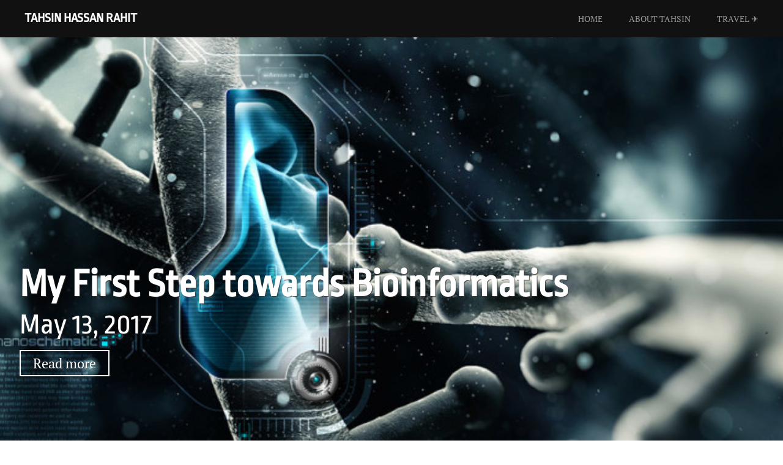

--- FILE ---
content_type: text/html; charset=UTF-8
request_url: http://www.tahsinrahit.com/2017/05/13/my-first-step-towards-bioinformatics/
body_size: 16870
content:
<!DOCTYPE html>
<html lang="en-US">
<head>
<meta charset="UTF-8">
<meta name="viewport" content="width=device-width, initial-scale=1">
<link rel="profile" href="http://gmpg.org/xfn/11">
<link rel="pingback" href="http://www.tahsinrahit.com/xmlrpc.php">
<meta name='robots' content='index, follow, max-image-preview:large, max-snippet:-1, max-video-preview:-1' />
	<style>img:is([sizes="auto" i], [sizes^="auto," i]) { contain-intrinsic-size: 3000px 1500px }</style>
	
	<!-- This site is optimized with the Yoast SEO plugin v26.7 - https://yoast.com/wordpress/plugins/seo/ -->
	<title>My First Step towards Bioinformatics - Tahsin Hassan Rahit</title>
	<link rel="canonical" href="http://www.tahsinrahit.com/2017/05/13/my-first-step-towards-bioinformatics/" />
	<meta property="og:locale" content="en_US" />
	<meta property="og:type" content="article" />
	<meta property="og:title" content="My First Step towards Bioinformatics - Tahsin Hassan Rahit" />
	<meta property="og:description" content="Bioinformatics is a rising area which combines multiple discipline including Biology, Computer Science, Psychology, Mathematics and Statistics, Chemistry. I have a keen interest in Biological Science. I had courses in high school in Biology and I did quite well there. But when I had to choose my undergrad major I chose Computer Science as I&hellip;Read more My First Step towards Bioinformatics" />
	<meta property="og:url" content="http://www.tahsinrahit.com/2017/05/13/my-first-step-towards-bioinformatics/" />
	<meta property="og:site_name" content="Tahsin Hassan Rahit" />
	<meta property="article:published_time" content="2017-05-12T18:19:39+00:00" />
	<meta property="article:modified_time" content="2017-10-13T06:54:38+00:00" />
	<meta property="og:image" content="http://www.tahsinrahit.com/wp-content/uploads/2017/05/dna_back-1170x400.jpg" />
	<meta property="og:image:width" content="1170" />
	<meta property="og:image:height" content="400" />
	<meta property="og:image:type" content="image/jpeg" />
	<meta name="author" content="rahit" />
	<meta name="twitter:card" content="summary_large_image" />
	<meta name="twitter:label1" content="Written by" />
	<meta name="twitter:data1" content="rahit" />
	<meta name="twitter:label2" content="Est. reading time" />
	<meta name="twitter:data2" content="2 minutes" />
	<script type="application/ld+json" class="yoast-schema-graph">{"@context":"https://schema.org","@graph":[{"@type":"Article","@id":"http://www.tahsinrahit.com/2017/05/13/my-first-step-towards-bioinformatics/#article","isPartOf":{"@id":"http://www.tahsinrahit.com/2017/05/13/my-first-step-towards-bioinformatics/"},"author":{"name":"rahit","@id":"http://www.tahsinrahit.com/#/schema/person/4c4f8c84db7a3c9633e55b01c245ef02"},"headline":"My First Step towards Bioinformatics","datePublished":"2017-05-12T18:19:39+00:00","dateModified":"2017-10-13T06:54:38+00:00","mainEntityOfPage":{"@id":"http://www.tahsinrahit.com/2017/05/13/my-first-step-towards-bioinformatics/"},"wordCount":422,"commentCount":0,"publisher":{"@id":"http://www.tahsinrahit.com/#/schema/person/4c4f8c84db7a3c9633e55b01c245ef02"},"image":{"@id":"http://www.tahsinrahit.com/2017/05/13/my-first-step-towards-bioinformatics/#primaryimage"},"thumbnailUrl":"http://www.tahsinrahit.com/wp-content/uploads/2017/05/dna_back-1170x400.jpg","articleSection":["Bioinformatics"],"inLanguage":"en-US","potentialAction":[{"@type":"CommentAction","name":"Comment","target":["http://www.tahsinrahit.com/2017/05/13/my-first-step-towards-bioinformatics/#respond"]}]},{"@type":"WebPage","@id":"http://www.tahsinrahit.com/2017/05/13/my-first-step-towards-bioinformatics/","url":"http://www.tahsinrahit.com/2017/05/13/my-first-step-towards-bioinformatics/","name":"My First Step towards Bioinformatics - Tahsin Hassan Rahit","isPartOf":{"@id":"http://www.tahsinrahit.com/#website"},"primaryImageOfPage":{"@id":"http://www.tahsinrahit.com/2017/05/13/my-first-step-towards-bioinformatics/#primaryimage"},"image":{"@id":"http://www.tahsinrahit.com/2017/05/13/my-first-step-towards-bioinformatics/#primaryimage"},"thumbnailUrl":"http://www.tahsinrahit.com/wp-content/uploads/2017/05/dna_back-1170x400.jpg","datePublished":"2017-05-12T18:19:39+00:00","dateModified":"2017-10-13T06:54:38+00:00","breadcrumb":{"@id":"http://www.tahsinrahit.com/2017/05/13/my-first-step-towards-bioinformatics/#breadcrumb"},"inLanguage":"en-US","potentialAction":[{"@type":"ReadAction","target":["http://www.tahsinrahit.com/2017/05/13/my-first-step-towards-bioinformatics/"]}]},{"@type":"ImageObject","inLanguage":"en-US","@id":"http://www.tahsinrahit.com/2017/05/13/my-first-step-towards-bioinformatics/#primaryimage","url":"http://www.tahsinrahit.com/wp-content/uploads/2017/05/dna_back-1170x400.jpg","contentUrl":"http://www.tahsinrahit.com/wp-content/uploads/2017/05/dna_back-1170x400.jpg","width":1170,"height":400,"caption":"bioinformatics in dna"},{"@type":"BreadcrumbList","@id":"http://www.tahsinrahit.com/2017/05/13/my-first-step-towards-bioinformatics/#breadcrumb","itemListElement":[{"@type":"ListItem","position":1,"name":"Home","item":"http://www.tahsinrahit.com/"},{"@type":"ListItem","position":2,"name":"My First Step towards Bioinformatics"}]},{"@type":"WebSite","@id":"http://www.tahsinrahit.com/#website","url":"http://www.tahsinrahit.com/","name":"Tahsin Hassan Rahit","description":"Sharing the Journey of Life","publisher":{"@id":"http://www.tahsinrahit.com/#/schema/person/4c4f8c84db7a3c9633e55b01c245ef02"},"potentialAction":[{"@type":"SearchAction","target":{"@type":"EntryPoint","urlTemplate":"http://www.tahsinrahit.com/?s={search_term_string}"},"query-input":{"@type":"PropertyValueSpecification","valueRequired":true,"valueName":"search_term_string"}}],"inLanguage":"en-US"},{"@type":["Person","Organization"],"@id":"http://www.tahsinrahit.com/#/schema/person/4c4f8c84db7a3c9633e55b01c245ef02","name":"rahit","image":{"@type":"ImageObject","inLanguage":"en-US","@id":"http://www.tahsinrahit.com/#/schema/person/image/","url":"https://secure.gravatar.com/avatar/5c1ea5b5f2279fd0d4a55e6a09ac2ee4c6e531f092d51060df7ebec1142232db?s=96&d=mm&r=g","contentUrl":"https://secure.gravatar.com/avatar/5c1ea5b5f2279fd0d4a55e6a09ac2ee4c6e531f092d51060df7ebec1142232db?s=96&d=mm&r=g","caption":"rahit"},"logo":{"@id":"http://www.tahsinrahit.com/#/schema/person/image/"},"url":"http://www.tahsinrahit.com/author/rahit/"}]}</script>
	<!-- / Yoast SEO plugin. -->


<link rel='dns-prefetch' href='//fonts.googleapis.com' />
<link href='https://fonts.gstatic.com' crossorigin rel='preconnect' />
<link rel="alternate" type="application/rss+xml" title="Tahsin Hassan Rahit &raquo; Feed" href="http://www.tahsinrahit.com/feed/" />
<link rel="alternate" type="application/rss+xml" title="Tahsin Hassan Rahit &raquo; Comments Feed" href="http://www.tahsinrahit.com/comments/feed/" />
<link rel="alternate" type="application/rss+xml" title="Tahsin Hassan Rahit &raquo; My First Step towards Bioinformatics Comments Feed" href="http://www.tahsinrahit.com/2017/05/13/my-first-step-towards-bioinformatics/feed/" />
		<!-- This site uses the Google Analytics by ExactMetrics plugin v8.11.1 - Using Analytics tracking - https://www.exactmetrics.com/ -->
							<script src="//www.googletagmanager.com/gtag/js?id=G-WWY0XWYRFD"  data-cfasync="false" data-wpfc-render="false" type="text/javascript" async></script>
			<script data-cfasync="false" data-wpfc-render="false" type="text/javascript">
				var em_version = '8.11.1';
				var em_track_user = true;
				var em_no_track_reason = '';
								var ExactMetricsDefaultLocations = {"page_location":"http:\/\/www.tahsinrahit.com\/2017\/05\/13\/my-first-step-towards-bioinformatics\/"};
								if ( typeof ExactMetricsPrivacyGuardFilter === 'function' ) {
					var ExactMetricsLocations = (typeof ExactMetricsExcludeQuery === 'object') ? ExactMetricsPrivacyGuardFilter( ExactMetricsExcludeQuery ) : ExactMetricsPrivacyGuardFilter( ExactMetricsDefaultLocations );
				} else {
					var ExactMetricsLocations = (typeof ExactMetricsExcludeQuery === 'object') ? ExactMetricsExcludeQuery : ExactMetricsDefaultLocations;
				}

								var disableStrs = [
										'ga-disable-G-WWY0XWYRFD',
									];

				/* Function to detect opted out users */
				function __gtagTrackerIsOptedOut() {
					for (var index = 0; index < disableStrs.length; index++) {
						if (document.cookie.indexOf(disableStrs[index] + '=true') > -1) {
							return true;
						}
					}

					return false;
				}

				/* Disable tracking if the opt-out cookie exists. */
				if (__gtagTrackerIsOptedOut()) {
					for (var index = 0; index < disableStrs.length; index++) {
						window[disableStrs[index]] = true;
					}
				}

				/* Opt-out function */
				function __gtagTrackerOptout() {
					for (var index = 0; index < disableStrs.length; index++) {
						document.cookie = disableStrs[index] + '=true; expires=Thu, 31 Dec 2099 23:59:59 UTC; path=/';
						window[disableStrs[index]] = true;
					}
				}

				if ('undefined' === typeof gaOptout) {
					function gaOptout() {
						__gtagTrackerOptout();
					}
				}
								window.dataLayer = window.dataLayer || [];

				window.ExactMetricsDualTracker = {
					helpers: {},
					trackers: {},
				};
				if (em_track_user) {
					function __gtagDataLayer() {
						dataLayer.push(arguments);
					}

					function __gtagTracker(type, name, parameters) {
						if (!parameters) {
							parameters = {};
						}

						if (parameters.send_to) {
							__gtagDataLayer.apply(null, arguments);
							return;
						}

						if (type === 'event') {
														parameters.send_to = exactmetrics_frontend.v4_id;
							var hookName = name;
							if (typeof parameters['event_category'] !== 'undefined') {
								hookName = parameters['event_category'] + ':' + name;
							}

							if (typeof ExactMetricsDualTracker.trackers[hookName] !== 'undefined') {
								ExactMetricsDualTracker.trackers[hookName](parameters);
							} else {
								__gtagDataLayer('event', name, parameters);
							}
							
						} else {
							__gtagDataLayer.apply(null, arguments);
						}
					}

					__gtagTracker('js', new Date());
					__gtagTracker('set', {
						'developer_id.dNDMyYj': true,
											});
					if ( ExactMetricsLocations.page_location ) {
						__gtagTracker('set', ExactMetricsLocations);
					}
										__gtagTracker('config', 'G-WWY0XWYRFD', {"forceSSL":"true"} );
										window.gtag = __gtagTracker;										(function () {
						/* https://developers.google.com/analytics/devguides/collection/analyticsjs/ */
						/* ga and __gaTracker compatibility shim. */
						var noopfn = function () {
							return null;
						};
						var newtracker = function () {
							return new Tracker();
						};
						var Tracker = function () {
							return null;
						};
						var p = Tracker.prototype;
						p.get = noopfn;
						p.set = noopfn;
						p.send = function () {
							var args = Array.prototype.slice.call(arguments);
							args.unshift('send');
							__gaTracker.apply(null, args);
						};
						var __gaTracker = function () {
							var len = arguments.length;
							if (len === 0) {
								return;
							}
							var f = arguments[len - 1];
							if (typeof f !== 'object' || f === null || typeof f.hitCallback !== 'function') {
								if ('send' === arguments[0]) {
									var hitConverted, hitObject = false, action;
									if ('event' === arguments[1]) {
										if ('undefined' !== typeof arguments[3]) {
											hitObject = {
												'eventAction': arguments[3],
												'eventCategory': arguments[2],
												'eventLabel': arguments[4],
												'value': arguments[5] ? arguments[5] : 1,
											}
										}
									}
									if ('pageview' === arguments[1]) {
										if ('undefined' !== typeof arguments[2]) {
											hitObject = {
												'eventAction': 'page_view',
												'page_path': arguments[2],
											}
										}
									}
									if (typeof arguments[2] === 'object') {
										hitObject = arguments[2];
									}
									if (typeof arguments[5] === 'object') {
										Object.assign(hitObject, arguments[5]);
									}
									if ('undefined' !== typeof arguments[1].hitType) {
										hitObject = arguments[1];
										if ('pageview' === hitObject.hitType) {
											hitObject.eventAction = 'page_view';
										}
									}
									if (hitObject) {
										action = 'timing' === arguments[1].hitType ? 'timing_complete' : hitObject.eventAction;
										hitConverted = mapArgs(hitObject);
										__gtagTracker('event', action, hitConverted);
									}
								}
								return;
							}

							function mapArgs(args) {
								var arg, hit = {};
								var gaMap = {
									'eventCategory': 'event_category',
									'eventAction': 'event_action',
									'eventLabel': 'event_label',
									'eventValue': 'event_value',
									'nonInteraction': 'non_interaction',
									'timingCategory': 'event_category',
									'timingVar': 'name',
									'timingValue': 'value',
									'timingLabel': 'event_label',
									'page': 'page_path',
									'location': 'page_location',
									'title': 'page_title',
									'referrer' : 'page_referrer',
								};
								for (arg in args) {
																		if (!(!args.hasOwnProperty(arg) || !gaMap.hasOwnProperty(arg))) {
										hit[gaMap[arg]] = args[arg];
									} else {
										hit[arg] = args[arg];
									}
								}
								return hit;
							}

							try {
								f.hitCallback();
							} catch (ex) {
							}
						};
						__gaTracker.create = newtracker;
						__gaTracker.getByName = newtracker;
						__gaTracker.getAll = function () {
							return [];
						};
						__gaTracker.remove = noopfn;
						__gaTracker.loaded = true;
						window['__gaTracker'] = __gaTracker;
					})();
									} else {
										console.log("");
					(function () {
						function __gtagTracker() {
							return null;
						}

						window['__gtagTracker'] = __gtagTracker;
						window['gtag'] = __gtagTracker;
					})();
									}
			</script>
							<!-- / Google Analytics by ExactMetrics -->
		<script type="text/javascript">
/* <![CDATA[ */
window._wpemojiSettings = {"baseUrl":"https:\/\/s.w.org\/images\/core\/emoji\/16.0.1\/72x72\/","ext":".png","svgUrl":"https:\/\/s.w.org\/images\/core\/emoji\/16.0.1\/svg\/","svgExt":".svg","source":{"concatemoji":"http:\/\/www.tahsinrahit.com\/wp-includes\/js\/wp-emoji-release.min.js?ver=6.8.3"}};
/*! This file is auto-generated */
!function(s,n){var o,i,e;function c(e){try{var t={supportTests:e,timestamp:(new Date).valueOf()};sessionStorage.setItem(o,JSON.stringify(t))}catch(e){}}function p(e,t,n){e.clearRect(0,0,e.canvas.width,e.canvas.height),e.fillText(t,0,0);var t=new Uint32Array(e.getImageData(0,0,e.canvas.width,e.canvas.height).data),a=(e.clearRect(0,0,e.canvas.width,e.canvas.height),e.fillText(n,0,0),new Uint32Array(e.getImageData(0,0,e.canvas.width,e.canvas.height).data));return t.every(function(e,t){return e===a[t]})}function u(e,t){e.clearRect(0,0,e.canvas.width,e.canvas.height),e.fillText(t,0,0);for(var n=e.getImageData(16,16,1,1),a=0;a<n.data.length;a++)if(0!==n.data[a])return!1;return!0}function f(e,t,n,a){switch(t){case"flag":return n(e,"\ud83c\udff3\ufe0f\u200d\u26a7\ufe0f","\ud83c\udff3\ufe0f\u200b\u26a7\ufe0f")?!1:!n(e,"\ud83c\udde8\ud83c\uddf6","\ud83c\udde8\u200b\ud83c\uddf6")&&!n(e,"\ud83c\udff4\udb40\udc67\udb40\udc62\udb40\udc65\udb40\udc6e\udb40\udc67\udb40\udc7f","\ud83c\udff4\u200b\udb40\udc67\u200b\udb40\udc62\u200b\udb40\udc65\u200b\udb40\udc6e\u200b\udb40\udc67\u200b\udb40\udc7f");case"emoji":return!a(e,"\ud83e\udedf")}return!1}function g(e,t,n,a){var r="undefined"!=typeof WorkerGlobalScope&&self instanceof WorkerGlobalScope?new OffscreenCanvas(300,150):s.createElement("canvas"),o=r.getContext("2d",{willReadFrequently:!0}),i=(o.textBaseline="top",o.font="600 32px Arial",{});return e.forEach(function(e){i[e]=t(o,e,n,a)}),i}function t(e){var t=s.createElement("script");t.src=e,t.defer=!0,s.head.appendChild(t)}"undefined"!=typeof Promise&&(o="wpEmojiSettingsSupports",i=["flag","emoji"],n.supports={everything:!0,everythingExceptFlag:!0},e=new Promise(function(e){s.addEventListener("DOMContentLoaded",e,{once:!0})}),new Promise(function(t){var n=function(){try{var e=JSON.parse(sessionStorage.getItem(o));if("object"==typeof e&&"number"==typeof e.timestamp&&(new Date).valueOf()<e.timestamp+604800&&"object"==typeof e.supportTests)return e.supportTests}catch(e){}return null}();if(!n){if("undefined"!=typeof Worker&&"undefined"!=typeof OffscreenCanvas&&"undefined"!=typeof URL&&URL.createObjectURL&&"undefined"!=typeof Blob)try{var e="postMessage("+g.toString()+"("+[JSON.stringify(i),f.toString(),p.toString(),u.toString()].join(",")+"));",a=new Blob([e],{type:"text/javascript"}),r=new Worker(URL.createObjectURL(a),{name:"wpTestEmojiSupports"});return void(r.onmessage=function(e){c(n=e.data),r.terminate(),t(n)})}catch(e){}c(n=g(i,f,p,u))}t(n)}).then(function(e){for(var t in e)n.supports[t]=e[t],n.supports.everything=n.supports.everything&&n.supports[t],"flag"!==t&&(n.supports.everythingExceptFlag=n.supports.everythingExceptFlag&&n.supports[t]);n.supports.everythingExceptFlag=n.supports.everythingExceptFlag&&!n.supports.flag,n.DOMReady=!1,n.readyCallback=function(){n.DOMReady=!0}}).then(function(){return e}).then(function(){var e;n.supports.everything||(n.readyCallback(),(e=n.source||{}).concatemoji?t(e.concatemoji):e.wpemoji&&e.twemoji&&(t(e.twemoji),t(e.wpemoji)))}))}((window,document),window._wpemojiSettings);
/* ]]> */
</script>
<link rel='stylesheet' id='selection-sharer-css' href='http://www.tahsinrahit.com/wp-content/plugins/selection-sharer/css/selection-sharer.css?ver=0.1' type='text/css' media='all' />
<style id='wp-emoji-styles-inline-css' type='text/css'>

	img.wp-smiley, img.emoji {
		display: inline !important;
		border: none !important;
		box-shadow: none !important;
		height: 1em !important;
		width: 1em !important;
		margin: 0 0.07em !important;
		vertical-align: -0.1em !important;
		background: none !important;
		padding: 0 !important;
	}
</style>
<link rel='stylesheet' id='wp-block-library-css' href='http://www.tahsinrahit.com/wp-includes/css/dist/block-library/style.min.css?ver=6.8.3' type='text/css' media='all' />
<style id='classic-theme-styles-inline-css' type='text/css'>
/*! This file is auto-generated */
.wp-block-button__link{color:#fff;background-color:#32373c;border-radius:9999px;box-shadow:none;text-decoration:none;padding:calc(.667em + 2px) calc(1.333em + 2px);font-size:1.125em}.wp-block-file__button{background:#32373c;color:#fff;text-decoration:none}
</style>
<link rel='stylesheet' id='wpzoom-social-icons-block-style-css' href='http://www.tahsinrahit.com/wp-content/plugins/social-icons-widget-by-wpzoom/block/dist/style-wpzoom-social-icons.css?ver=4.5.4' type='text/css' media='all' />
<link rel='stylesheet' id='awsm-ead-public-css' href='http://www.tahsinrahit.com/wp-content/plugins/embed-any-document/css/embed-public.min.css?ver=2.7.12' type='text/css' media='all' />
<style id='global-styles-inline-css' type='text/css'>
:root{--wp--preset--aspect-ratio--square: 1;--wp--preset--aspect-ratio--4-3: 4/3;--wp--preset--aspect-ratio--3-4: 3/4;--wp--preset--aspect-ratio--3-2: 3/2;--wp--preset--aspect-ratio--2-3: 2/3;--wp--preset--aspect-ratio--16-9: 16/9;--wp--preset--aspect-ratio--9-16: 9/16;--wp--preset--color--black: #000000;--wp--preset--color--cyan-bluish-gray: #abb8c3;--wp--preset--color--white: #ffffff;--wp--preset--color--pale-pink: #f78da7;--wp--preset--color--vivid-red: #cf2e2e;--wp--preset--color--luminous-vivid-orange: #ff6900;--wp--preset--color--luminous-vivid-amber: #fcb900;--wp--preset--color--light-green-cyan: #7bdcb5;--wp--preset--color--vivid-green-cyan: #00d084;--wp--preset--color--pale-cyan-blue: #8ed1fc;--wp--preset--color--vivid-cyan-blue: #0693e3;--wp--preset--color--vivid-purple: #9b51e0;--wp--preset--gradient--vivid-cyan-blue-to-vivid-purple: linear-gradient(135deg,rgba(6,147,227,1) 0%,rgb(155,81,224) 100%);--wp--preset--gradient--light-green-cyan-to-vivid-green-cyan: linear-gradient(135deg,rgb(122,220,180) 0%,rgb(0,208,130) 100%);--wp--preset--gradient--luminous-vivid-amber-to-luminous-vivid-orange: linear-gradient(135deg,rgba(252,185,0,1) 0%,rgba(255,105,0,1) 100%);--wp--preset--gradient--luminous-vivid-orange-to-vivid-red: linear-gradient(135deg,rgba(255,105,0,1) 0%,rgb(207,46,46) 100%);--wp--preset--gradient--very-light-gray-to-cyan-bluish-gray: linear-gradient(135deg,rgb(238,238,238) 0%,rgb(169,184,195) 100%);--wp--preset--gradient--cool-to-warm-spectrum: linear-gradient(135deg,rgb(74,234,220) 0%,rgb(151,120,209) 20%,rgb(207,42,186) 40%,rgb(238,44,130) 60%,rgb(251,105,98) 80%,rgb(254,248,76) 100%);--wp--preset--gradient--blush-light-purple: linear-gradient(135deg,rgb(255,206,236) 0%,rgb(152,150,240) 100%);--wp--preset--gradient--blush-bordeaux: linear-gradient(135deg,rgb(254,205,165) 0%,rgb(254,45,45) 50%,rgb(107,0,62) 100%);--wp--preset--gradient--luminous-dusk: linear-gradient(135deg,rgb(255,203,112) 0%,rgb(199,81,192) 50%,rgb(65,88,208) 100%);--wp--preset--gradient--pale-ocean: linear-gradient(135deg,rgb(255,245,203) 0%,rgb(182,227,212) 50%,rgb(51,167,181) 100%);--wp--preset--gradient--electric-grass: linear-gradient(135deg,rgb(202,248,128) 0%,rgb(113,206,126) 100%);--wp--preset--gradient--midnight: linear-gradient(135deg,rgb(2,3,129) 0%,rgb(40,116,252) 100%);--wp--preset--font-size--small: 13px;--wp--preset--font-size--medium: 20px;--wp--preset--font-size--large: 36px;--wp--preset--font-size--x-large: 42px;--wp--preset--font-family--pt-serif: PT Serif;--wp--preset--font-family--ropa-sans: Ropa Sans;--wp--preset--spacing--20: 0.44rem;--wp--preset--spacing--30: 0.67rem;--wp--preset--spacing--40: 1rem;--wp--preset--spacing--50: 1.5rem;--wp--preset--spacing--60: 2.25rem;--wp--preset--spacing--70: 3.38rem;--wp--preset--spacing--80: 5.06rem;--wp--preset--shadow--natural: 6px 6px 9px rgba(0, 0, 0, 0.2);--wp--preset--shadow--deep: 12px 12px 50px rgba(0, 0, 0, 0.4);--wp--preset--shadow--sharp: 6px 6px 0px rgba(0, 0, 0, 0.2);--wp--preset--shadow--outlined: 6px 6px 0px -3px rgba(255, 255, 255, 1), 6px 6px rgba(0, 0, 0, 1);--wp--preset--shadow--crisp: 6px 6px 0px rgba(0, 0, 0, 1);}:where(.is-layout-flex){gap: 0.5em;}:where(.is-layout-grid){gap: 0.5em;}body .is-layout-flex{display: flex;}.is-layout-flex{flex-wrap: wrap;align-items: center;}.is-layout-flex > :is(*, div){margin: 0;}body .is-layout-grid{display: grid;}.is-layout-grid > :is(*, div){margin: 0;}:where(.wp-block-columns.is-layout-flex){gap: 2em;}:where(.wp-block-columns.is-layout-grid){gap: 2em;}:where(.wp-block-post-template.is-layout-flex){gap: 1.25em;}:where(.wp-block-post-template.is-layout-grid){gap: 1.25em;}.has-black-color{color: var(--wp--preset--color--black) !important;}.has-cyan-bluish-gray-color{color: var(--wp--preset--color--cyan-bluish-gray) !important;}.has-white-color{color: var(--wp--preset--color--white) !important;}.has-pale-pink-color{color: var(--wp--preset--color--pale-pink) !important;}.has-vivid-red-color{color: var(--wp--preset--color--vivid-red) !important;}.has-luminous-vivid-orange-color{color: var(--wp--preset--color--luminous-vivid-orange) !important;}.has-luminous-vivid-amber-color{color: var(--wp--preset--color--luminous-vivid-amber) !important;}.has-light-green-cyan-color{color: var(--wp--preset--color--light-green-cyan) !important;}.has-vivid-green-cyan-color{color: var(--wp--preset--color--vivid-green-cyan) !important;}.has-pale-cyan-blue-color{color: var(--wp--preset--color--pale-cyan-blue) !important;}.has-vivid-cyan-blue-color{color: var(--wp--preset--color--vivid-cyan-blue) !important;}.has-vivid-purple-color{color: var(--wp--preset--color--vivid-purple) !important;}.has-black-background-color{background-color: var(--wp--preset--color--black) !important;}.has-cyan-bluish-gray-background-color{background-color: var(--wp--preset--color--cyan-bluish-gray) !important;}.has-white-background-color{background-color: var(--wp--preset--color--white) !important;}.has-pale-pink-background-color{background-color: var(--wp--preset--color--pale-pink) !important;}.has-vivid-red-background-color{background-color: var(--wp--preset--color--vivid-red) !important;}.has-luminous-vivid-orange-background-color{background-color: var(--wp--preset--color--luminous-vivid-orange) !important;}.has-luminous-vivid-amber-background-color{background-color: var(--wp--preset--color--luminous-vivid-amber) !important;}.has-light-green-cyan-background-color{background-color: var(--wp--preset--color--light-green-cyan) !important;}.has-vivid-green-cyan-background-color{background-color: var(--wp--preset--color--vivid-green-cyan) !important;}.has-pale-cyan-blue-background-color{background-color: var(--wp--preset--color--pale-cyan-blue) !important;}.has-vivid-cyan-blue-background-color{background-color: var(--wp--preset--color--vivid-cyan-blue) !important;}.has-vivid-purple-background-color{background-color: var(--wp--preset--color--vivid-purple) !important;}.has-black-border-color{border-color: var(--wp--preset--color--black) !important;}.has-cyan-bluish-gray-border-color{border-color: var(--wp--preset--color--cyan-bluish-gray) !important;}.has-white-border-color{border-color: var(--wp--preset--color--white) !important;}.has-pale-pink-border-color{border-color: var(--wp--preset--color--pale-pink) !important;}.has-vivid-red-border-color{border-color: var(--wp--preset--color--vivid-red) !important;}.has-luminous-vivid-orange-border-color{border-color: var(--wp--preset--color--luminous-vivid-orange) !important;}.has-luminous-vivid-amber-border-color{border-color: var(--wp--preset--color--luminous-vivid-amber) !important;}.has-light-green-cyan-border-color{border-color: var(--wp--preset--color--light-green-cyan) !important;}.has-vivid-green-cyan-border-color{border-color: var(--wp--preset--color--vivid-green-cyan) !important;}.has-pale-cyan-blue-border-color{border-color: var(--wp--preset--color--pale-cyan-blue) !important;}.has-vivid-cyan-blue-border-color{border-color: var(--wp--preset--color--vivid-cyan-blue) !important;}.has-vivid-purple-border-color{border-color: var(--wp--preset--color--vivid-purple) !important;}.has-vivid-cyan-blue-to-vivid-purple-gradient-background{background: var(--wp--preset--gradient--vivid-cyan-blue-to-vivid-purple) !important;}.has-light-green-cyan-to-vivid-green-cyan-gradient-background{background: var(--wp--preset--gradient--light-green-cyan-to-vivid-green-cyan) !important;}.has-luminous-vivid-amber-to-luminous-vivid-orange-gradient-background{background: var(--wp--preset--gradient--luminous-vivid-amber-to-luminous-vivid-orange) !important;}.has-luminous-vivid-orange-to-vivid-red-gradient-background{background: var(--wp--preset--gradient--luminous-vivid-orange-to-vivid-red) !important;}.has-very-light-gray-to-cyan-bluish-gray-gradient-background{background: var(--wp--preset--gradient--very-light-gray-to-cyan-bluish-gray) !important;}.has-cool-to-warm-spectrum-gradient-background{background: var(--wp--preset--gradient--cool-to-warm-spectrum) !important;}.has-blush-light-purple-gradient-background{background: var(--wp--preset--gradient--blush-light-purple) !important;}.has-blush-bordeaux-gradient-background{background: var(--wp--preset--gradient--blush-bordeaux) !important;}.has-luminous-dusk-gradient-background{background: var(--wp--preset--gradient--luminous-dusk) !important;}.has-pale-ocean-gradient-background{background: var(--wp--preset--gradient--pale-ocean) !important;}.has-electric-grass-gradient-background{background: var(--wp--preset--gradient--electric-grass) !important;}.has-midnight-gradient-background{background: var(--wp--preset--gradient--midnight) !important;}.has-small-font-size{font-size: var(--wp--preset--font-size--small) !important;}.has-medium-font-size{font-size: var(--wp--preset--font-size--medium) !important;}.has-large-font-size{font-size: var(--wp--preset--font-size--large) !important;}.has-x-large-font-size{font-size: var(--wp--preset--font-size--x-large) !important;}.has-pt-serif-font-family{font-family: var(--wp--preset--font-family--pt-serif) !important;}.has-ropa-sans-font-family{font-family: var(--wp--preset--font-family--ropa-sans) !important;}
:where(.wp-block-post-template.is-layout-flex){gap: 1.25em;}:where(.wp-block-post-template.is-layout-grid){gap: 1.25em;}
:where(.wp-block-columns.is-layout-flex){gap: 2em;}:where(.wp-block-columns.is-layout-grid){gap: 2em;}
:root :where(.wp-block-pullquote){font-size: 1.5em;line-height: 1.6;}
</style>
<link rel='stylesheet' id='dw-reaction-style-css' href='http://www.tahsinrahit.com/wp-content/plugins/dw-reactions/assets/css/style.css?ver=120004042016' type='text/css' media='all' />
<link rel='stylesheet' id='harmonic-style-css' href='http://www.tahsinrahit.com/wp-content/themes/harmonic/style.css?ver=6.8.3' type='text/css' media='all' />
<link rel='stylesheet' id='harmonic-hind-css' href='https://fonts.googleapis.com/css?family=Hind%3A300%2C400%2C500%2C600%2C700&#038;subset=latin%2Clatin-ext' type='text/css' media='all' />
<link rel='stylesheet' id='genericons-css' href='http://www.tahsinrahit.com/wp-content/themes/harmonic/css/genericons.css' type='text/css' media='all' />
<link rel='stylesheet' id='wpzoom-social-icons-socicon-css' href='http://www.tahsinrahit.com/wp-content/plugins/social-icons-widget-by-wpzoom/assets/css/wpzoom-socicon.css?ver=1768498179' type='text/css' media='all' />
<link rel='stylesheet' id='wpzoom-social-icons-genericons-css' href='http://www.tahsinrahit.com/wp-content/plugins/social-icons-widget-by-wpzoom/assets/css/genericons.css?ver=1768498179' type='text/css' media='all' />
<link rel='stylesheet' id='wpzoom-social-icons-academicons-css' href='http://www.tahsinrahit.com/wp-content/plugins/social-icons-widget-by-wpzoom/assets/css/academicons.min.css?ver=1768498179' type='text/css' media='all' />
<link rel='stylesheet' id='wpzoom-social-icons-font-awesome-3-css' href='http://www.tahsinrahit.com/wp-content/plugins/social-icons-widget-by-wpzoom/assets/css/font-awesome-3.min.css?ver=1768498179' type='text/css' media='all' />
<link rel='stylesheet' id='dashicons-css' href='http://www.tahsinrahit.com/wp-includes/css/dashicons.min.css?ver=6.8.3' type='text/css' media='all' />
<link rel='stylesheet' id='wpzoom-social-icons-styles-css' href='http://www.tahsinrahit.com/wp-content/plugins/social-icons-widget-by-wpzoom/assets/css/wpzoom-social-icons-styles.css?ver=1768498179' type='text/css' media='all' />
<link rel='preload' as='font'  id='wpzoom-social-icons-font-academicons-woff2-css' href='http://www.tahsinrahit.com/wp-content/plugins/social-icons-widget-by-wpzoom/assets/font/academicons.woff2?v=1.9.2'  type='font/woff2' crossorigin />
<link rel='preload' as='font'  id='wpzoom-social-icons-font-fontawesome-3-woff2-css' href='http://www.tahsinrahit.com/wp-content/plugins/social-icons-widget-by-wpzoom/assets/font/fontawesome-webfont.woff2?v=4.7.0'  type='font/woff2' crossorigin />
<link rel='preload' as='font'  id='wpzoom-social-icons-font-genericons-woff-css' href='http://www.tahsinrahit.com/wp-content/plugins/social-icons-widget-by-wpzoom/assets/font/Genericons.woff'  type='font/woff' crossorigin />
<link rel='preload' as='font'  id='wpzoom-social-icons-font-socicon-woff2-css' href='http://www.tahsinrahit.com/wp-content/plugins/social-icons-widget-by-wpzoom/assets/font/socicon.woff2?v=4.5.4'  type='font/woff2' crossorigin />
<script type="text/javascript" src="http://www.tahsinrahit.com/wp-content/plugins/google-analytics-dashboard-for-wp/assets/js/frontend-gtag.min.js?ver=8.11.1" id="exactmetrics-frontend-script-js" async="async" data-wp-strategy="async"></script>
<script data-cfasync="false" data-wpfc-render="false" type="text/javascript" id='exactmetrics-frontend-script-js-extra'>/* <![CDATA[ */
var exactmetrics_frontend = {"js_events_tracking":"true","download_extensions":"doc,pdf,ppt,zip,xls,docx,pptx,xlsx","inbound_paths":"[{\"path\":\"\\\/go\\\/\",\"label\":\"affiliate\"},{\"path\":\"\\\/recommend\\\/\",\"label\":\"affiliate\"}]","home_url":"http:\/\/www.tahsinrahit.com","hash_tracking":"false","v4_id":"G-WWY0XWYRFD"};/* ]]> */
</script>
<script type="text/javascript" src="http://www.tahsinrahit.com/wp-includes/js/jquery/jquery.min.js?ver=3.7.1" id="jquery-core-js"></script>
<script type="text/javascript" src="http://www.tahsinrahit.com/wp-includes/js/jquery/jquery-migrate.min.js?ver=3.4.1" id="jquery-migrate-js"></script>
<script type="text/javascript" id="dw-reaction-script-js-extra">
/* <![CDATA[ */
var dw_reaction = {"ajax":"http:\/\/www.tahsinrahit.com\/wp-admin\/admin-ajax.php"};
/* ]]> */
</script>
<script type="text/javascript" src="http://www.tahsinrahit.com/wp-content/plugins/dw-reactions/assets/js/script.js?ver=120004042016" id="dw-reaction-script-js"></script>
<script type="text/javascript" src="http://www.tahsinrahit.com/wp-content/themes/harmonic/js/jquery.backstretch.js?ver=1.0.0" id="harmonic-backstretch-js"></script>
<script type="text/javascript" id="harmonic-backstretch-set-js-extra">
/* <![CDATA[ */
var BackStretchImg = {"src":"http:\/\/www.tahsinrahit.com\/wp-content\/uploads\/2025\/10\/cropped-Personification.png"};
/* ]]> */
</script>
<script type="text/javascript" src="http://www.tahsinrahit.com/wp-content/themes/harmonic/js/harmonic-backstretch.js?ver=1.0.0" id="harmonic-backstretch-set-js"></script>
<link rel="https://api.w.org/" href="http://www.tahsinrahit.com/wp-json/" /><link rel="alternate" title="JSON" type="application/json" href="http://www.tahsinrahit.com/wp-json/wp/v2/posts/352" /><link rel="EditURI" type="application/rsd+xml" title="RSD" href="http://www.tahsinrahit.com/xmlrpc.php?rsd" />
<meta name="generator" content="WordPress 6.8.3" />
<link rel='shortlink' href='http://www.tahsinrahit.com/?p=352' />
<link rel="alternate" title="oEmbed (JSON)" type="application/json+oembed" href="http://www.tahsinrahit.com/wp-json/oembed/1.0/embed?url=http%3A%2F%2Fwww.tahsinrahit.com%2F2017%2F05%2F13%2Fmy-first-step-towards-bioinformatics%2F" />
<link rel="alternate" title="oEmbed (XML)" type="text/xml+oembed" href="http://www.tahsinrahit.com/wp-json/oembed/1.0/embed?url=http%3A%2F%2Fwww.tahsinrahit.com%2F2017%2F05%2F13%2Fmy-first-step-towards-bioinformatics%2F&#038;format=xml" />
		<style type="text/css" id="wp-custom-css">
			/* Hides navigation links and site footer when infinite scroll is active */
.infinite-scroll #navigation,
.infinite-scroll.neverending #footer {
    display: none;
}
/* Shows the footer again in case all posts have been loaded */
.infinity-end.neverending #footer {
    display: block;
}

/* Front page titles */
.entry-main{
	padding: 0;
}
.entry-header, .page-title{
	margin-bottom: 0;
}
.entry-title{
	line-height: 1;
}
.entry-title a {
    color: #222;
}
.entry-title a:hover {
    color: #2390bb;
    text-decoration: none;
    -webkit-transition: all .2s ease;
    -moz-transition: all .2s ease;
    transition: all .2s ease;
}
/* widget */
.widget {
	color: #666;
}
.widget-title{
	color: #333;
	font-size: 14px;
	font-size: 1.4rem;
	margin-bottom: 5px;
	border-bottom: 1px solid black;
}		</style>
			<!-- Fonts Plugin CSS - https://fontsplugin.com/ -->
	<style>
		/* Cached: January 20, 2026 at 12:05am */
/* cyrillic-ext */
@font-face {
  font-family: 'PT Serif';
  font-style: italic;
  font-weight: 400;
  font-display: swap;
  src: url(https://fonts.gstatic.com/s/ptserif/v19/EJRTQgYoZZY2vCFuvAFT_rC1chb-.woff2) format('woff2');
  unicode-range: U+0460-052F, U+1C80-1C8A, U+20B4, U+2DE0-2DFF, U+A640-A69F, U+FE2E-FE2F;
}
/* cyrillic */
@font-face {
  font-family: 'PT Serif';
  font-style: italic;
  font-weight: 400;
  font-display: swap;
  src: url(https://fonts.gstatic.com/s/ptserif/v19/EJRTQgYoZZY2vCFuvAFT_rm1chb-.woff2) format('woff2');
  unicode-range: U+0301, U+0400-045F, U+0490-0491, U+04B0-04B1, U+2116;
}
/* latin-ext */
@font-face {
  font-family: 'PT Serif';
  font-style: italic;
  font-weight: 400;
  font-display: swap;
  src: url(https://fonts.gstatic.com/s/ptserif/v19/EJRTQgYoZZY2vCFuvAFT_rO1chb-.woff2) format('woff2');
  unicode-range: U+0100-02BA, U+02BD-02C5, U+02C7-02CC, U+02CE-02D7, U+02DD-02FF, U+0304, U+0308, U+0329, U+1D00-1DBF, U+1E00-1E9F, U+1EF2-1EFF, U+2020, U+20A0-20AB, U+20AD-20C0, U+2113, U+2C60-2C7F, U+A720-A7FF;
}
/* latin */
@font-face {
  font-family: 'PT Serif';
  font-style: italic;
  font-weight: 400;
  font-display: swap;
  src: url(https://fonts.gstatic.com/s/ptserif/v19/EJRTQgYoZZY2vCFuvAFT_r21cg.woff2) format('woff2');
  unicode-range: U+0000-00FF, U+0131, U+0152-0153, U+02BB-02BC, U+02C6, U+02DA, U+02DC, U+0304, U+0308, U+0329, U+2000-206F, U+20AC, U+2122, U+2191, U+2193, U+2212, U+2215, U+FEFF, U+FFFD;
}
/* cyrillic-ext */
@font-face {
  font-family: 'PT Serif';
  font-style: italic;
  font-weight: 700;
  font-display: swap;
  src: url(https://fonts.gstatic.com/s/ptserif/v19/EJRQQgYoZZY2vCFuvAFT9gaQZyTfoPNB.woff2) format('woff2');
  unicode-range: U+0460-052F, U+1C80-1C8A, U+20B4, U+2DE0-2DFF, U+A640-A69F, U+FE2E-FE2F;
}
/* cyrillic */
@font-face {
  font-family: 'PT Serif';
  font-style: italic;
  font-weight: 700;
  font-display: swap;
  src: url(https://fonts.gstatic.com/s/ptserif/v19/EJRQQgYoZZY2vCFuvAFT9gaQZy3foPNB.woff2) format('woff2');
  unicode-range: U+0301, U+0400-045F, U+0490-0491, U+04B0-04B1, U+2116;
}
/* latin-ext */
@font-face {
  font-family: 'PT Serif';
  font-style: italic;
  font-weight: 700;
  font-display: swap;
  src: url(https://fonts.gstatic.com/s/ptserif/v19/EJRQQgYoZZY2vCFuvAFT9gaQZyffoPNB.woff2) format('woff2');
  unicode-range: U+0100-02BA, U+02BD-02C5, U+02C7-02CC, U+02CE-02D7, U+02DD-02FF, U+0304, U+0308, U+0329, U+1D00-1DBF, U+1E00-1E9F, U+1EF2-1EFF, U+2020, U+20A0-20AB, U+20AD-20C0, U+2113, U+2C60-2C7F, U+A720-A7FF;
}
/* latin */
@font-face {
  font-family: 'PT Serif';
  font-style: italic;
  font-weight: 700;
  font-display: swap;
  src: url(https://fonts.gstatic.com/s/ptserif/v19/EJRQQgYoZZY2vCFuvAFT9gaQZynfoA.woff2) format('woff2');
  unicode-range: U+0000-00FF, U+0131, U+0152-0153, U+02BB-02BC, U+02C6, U+02DA, U+02DC, U+0304, U+0308, U+0329, U+2000-206F, U+20AC, U+2122, U+2191, U+2193, U+2212, U+2215, U+FEFF, U+FFFD;
}
/* cyrillic-ext */
@font-face {
  font-family: 'PT Serif';
  font-style: normal;
  font-weight: 400;
  font-display: swap;
  src: url(https://fonts.gstatic.com/s/ptserif/v19/EJRVQgYoZZY2vCFuvAFbzr-tdg.woff2) format('woff2');
  unicode-range: U+0460-052F, U+1C80-1C8A, U+20B4, U+2DE0-2DFF, U+A640-A69F, U+FE2E-FE2F;
}
/* cyrillic */
@font-face {
  font-family: 'PT Serif';
  font-style: normal;
  font-weight: 400;
  font-display: swap;
  src: url(https://fonts.gstatic.com/s/ptserif/v19/EJRVQgYoZZY2vCFuvAFSzr-tdg.woff2) format('woff2');
  unicode-range: U+0301, U+0400-045F, U+0490-0491, U+04B0-04B1, U+2116;
}
/* latin-ext */
@font-face {
  font-family: 'PT Serif';
  font-style: normal;
  font-weight: 400;
  font-display: swap;
  src: url(https://fonts.gstatic.com/s/ptserif/v19/EJRVQgYoZZY2vCFuvAFYzr-tdg.woff2) format('woff2');
  unicode-range: U+0100-02BA, U+02BD-02C5, U+02C7-02CC, U+02CE-02D7, U+02DD-02FF, U+0304, U+0308, U+0329, U+1D00-1DBF, U+1E00-1E9F, U+1EF2-1EFF, U+2020, U+20A0-20AB, U+20AD-20C0, U+2113, U+2C60-2C7F, U+A720-A7FF;
}
/* latin */
@font-face {
  font-family: 'PT Serif';
  font-style: normal;
  font-weight: 400;
  font-display: swap;
  src: url(https://fonts.gstatic.com/s/ptserif/v19/EJRVQgYoZZY2vCFuvAFWzr8.woff2) format('woff2');
  unicode-range: U+0000-00FF, U+0131, U+0152-0153, U+02BB-02BC, U+02C6, U+02DA, U+02DC, U+0304, U+0308, U+0329, U+2000-206F, U+20AC, U+2122, U+2191, U+2193, U+2212, U+2215, U+FEFF, U+FFFD;
}
/* cyrillic-ext */
@font-face {
  font-family: 'PT Serif';
  font-style: normal;
  font-weight: 700;
  font-display: swap;
  src: url(https://fonts.gstatic.com/s/ptserif/v19/EJRSQgYoZZY2vCFuvAnt66qfVyvHpA.woff2) format('woff2');
  unicode-range: U+0460-052F, U+1C80-1C8A, U+20B4, U+2DE0-2DFF, U+A640-A69F, U+FE2E-FE2F;
}
/* cyrillic */
@font-face {
  font-family: 'PT Serif';
  font-style: normal;
  font-weight: 700;
  font-display: swap;
  src: url(https://fonts.gstatic.com/s/ptserif/v19/EJRSQgYoZZY2vCFuvAnt66qWVyvHpA.woff2) format('woff2');
  unicode-range: U+0301, U+0400-045F, U+0490-0491, U+04B0-04B1, U+2116;
}
/* latin-ext */
@font-face {
  font-family: 'PT Serif';
  font-style: normal;
  font-weight: 700;
  font-display: swap;
  src: url(https://fonts.gstatic.com/s/ptserif/v19/EJRSQgYoZZY2vCFuvAnt66qcVyvHpA.woff2) format('woff2');
  unicode-range: U+0100-02BA, U+02BD-02C5, U+02C7-02CC, U+02CE-02D7, U+02DD-02FF, U+0304, U+0308, U+0329, U+1D00-1DBF, U+1E00-1E9F, U+1EF2-1EFF, U+2020, U+20A0-20AB, U+20AD-20C0, U+2113, U+2C60-2C7F, U+A720-A7FF;
}
/* latin */
@font-face {
  font-family: 'PT Serif';
  font-style: normal;
  font-weight: 700;
  font-display: swap;
  src: url(https://fonts.gstatic.com/s/ptserif/v19/EJRSQgYoZZY2vCFuvAnt66qSVys.woff2) format('woff2');
  unicode-range: U+0000-00FF, U+0131, U+0152-0153, U+02BB-02BC, U+02C6, U+02DA, U+02DC, U+0304, U+0308, U+0329, U+2000-206F, U+20AC, U+2122, U+2191, U+2193, U+2212, U+2215, U+FEFF, U+FFFD;
}
/* latin-ext */
@font-face {
  font-family: 'Ropa Sans';
  font-style: italic;
  font-weight: 400;
  font-display: swap;
  src: url(https://fonts.gstatic.com/s/ropasans/v16/EYq3maNOzLlWtsZSScy6WANle5av2g.woff2) format('woff2');
  unicode-range: U+0100-02BA, U+02BD-02C5, U+02C7-02CC, U+02CE-02D7, U+02DD-02FF, U+0304, U+0308, U+0329, U+1D00-1DBF, U+1E00-1E9F, U+1EF2-1EFF, U+2020, U+20A0-20AB, U+20AD-20C0, U+2113, U+2C60-2C7F, U+A720-A7FF;
}
/* latin */
@font-face {
  font-family: 'Ropa Sans';
  font-style: italic;
  font-weight: 400;
  font-display: swap;
  src: url(https://fonts.gstatic.com/s/ropasans/v16/EYq3maNOzLlWtsZSScy6WANre5Y.woff2) format('woff2');
  unicode-range: U+0000-00FF, U+0131, U+0152-0153, U+02BB-02BC, U+02C6, U+02DA, U+02DC, U+0304, U+0308, U+0329, U+2000-206F, U+20AC, U+2122, U+2191, U+2193, U+2212, U+2215, U+FEFF, U+FFFD;
}
/* latin-ext */
@font-face {
  font-family: 'Ropa Sans';
  font-style: normal;
  font-weight: 400;
  font-display: swap;
  src: url(https://fonts.gstatic.com/s/ropasans/v16/EYqxmaNOzLlWtsZSScy6UzNpY5I.woff2) format('woff2');
  unicode-range: U+0100-02BA, U+02BD-02C5, U+02C7-02CC, U+02CE-02D7, U+02DD-02FF, U+0304, U+0308, U+0329, U+1D00-1DBF, U+1E00-1E9F, U+1EF2-1EFF, U+2020, U+20A0-20AB, U+20AD-20C0, U+2113, U+2C60-2C7F, U+A720-A7FF;
}
/* latin */
@font-face {
  font-family: 'Ropa Sans';
  font-style: normal;
  font-weight: 400;
  font-display: swap;
  src: url(https://fonts.gstatic.com/s/ropasans/v16/EYqxmaNOzLlWtsZSScy6XTNp.woff2) format('woff2');
  unicode-range: U+0000-00FF, U+0131, U+0152-0153, U+02BB-02BC, U+02C6, U+02DA, U+02DC, U+0304, U+0308, U+0329, U+2000-206F, U+20AC, U+2122, U+2191, U+2193, U+2212, U+2215, U+FEFF, U+FFFD;
}

:root {
--font-base: PT Serif;
--font-headings: Ropa Sans;
}
body, #content, .entry-content, .post-content, .page-content, .post-excerpt, .entry-summary, .entry-excerpt, .widget-area, .widget, .sidebar, #sidebar, footer, .footer, #footer, .site-footer {
font-family: "PT Serif";
 }
#site-title, .site-title, #site-title a, .site-title a, .entry-title, .entry-title a, h1, h2, h3, h4, h5, h6, .widget-title, .elementor-heading-title {
font-family: "Ropa Sans";
 }
	</style>
	<!-- Fonts Plugin CSS -->
	</head>
<body class="wp-singular post-template-default single single-post postid-352 single-format-standard wp-theme-harmonic loading secondary-sidebar">

<div id="page" class="hfeed site">
	
	<header id="masthead" role="banner">
		<div id="mobile-panel">
			<div id="mobile-link">
				<span id="menu-title">Menu</span>
			</div><!-- #mobile-link -->
			<h1 class="site-title"><a href="http://www.tahsinrahit.com/" rel="home">Tahsin Hassan Rahit</a></h1>
		</div><!-- #mobile-panel -->
		<div id="mobile-block">
			<nav id="site-navigation" class="main-navigation" role="navigation">
				<a class="skip-link screen-reader-text" href="#content">Skip to content</a>
				<div class="menu-primary-menu-container"><ul id="menu-primary-menu" class="menu"><li id="menu-item-11" class="menu-item menu-item-type-custom menu-item-object-custom menu-item-home menu-item-11"><a href="http://www.tahsinrahit.com">Home</a></li>
<li id="menu-item-10" class="menu-item menu-item-type-post_type menu-item-object-page menu-item-10"><a href="http://www.tahsinrahit.com/about/">About Tahsin</a></li>
<li id="menu-item-476" class="menu-item menu-item-type-post_type menu-item-object-page menu-item-476"><a href="http://www.tahsinrahit.com/travel-history/">Travel ✈️</a></li>
</ul></div>			</nav><!-- #site-navigation .main-navigation -->
		</div><!-- #mobile-block -->

		<div id="site-branding">
			<h1 class="site-title"><a href="http://www.tahsinrahit.com/" rel="home">Tahsin Hassan Rahit</a></h1>
							<div id="social-links-wrapper">
									</div><!-- #social-links-wrapper -->
					</div><!-- #site-branding -->

		<nav id="site-navigation" class="desktop-nav main-navigation site-wrapper" role="navigation">
			<a class="skip-link screen-reader-text" href="#content">Skip to content</a>
			<div class="menu-primary-menu-container"><ul id="menu-primary-menu-1" class="menu"><li class="menu-item menu-item-type-custom menu-item-object-custom menu-item-home menu-item-11"><a href="http://www.tahsinrahit.com">Home</a></li>
<li class="menu-item menu-item-type-post_type menu-item-object-page menu-item-10"><a href="http://www.tahsinrahit.com/about/">About Tahsin</a></li>
<li class="menu-item menu-item-type-post_type menu-item-object-page menu-item-476"><a href="http://www.tahsinrahit.com/travel-history/">Travel ✈️</a></li>
</ul></div>		</nav><!-- #site-navigation .desktop-nav .main-navigation .site-wrapper -->

	</header><!-- #masthead --><main id="single-template">
	<div id="skrollr-body">
		
				<div id="preload">
					<img src="http://www.tahsinrahit.com/wp-content/uploads/2017/05/dna_back-1170x400.jpg">
 				</div><!-- #preload -->

				<section id="slide-feature" class="slide">
	        	<div class="bcg"
	        		data-center="background-position: 50% 0px;"
	        	 	data-top-bottom="background-position: 50% 0px;"
	        	 	data-anchor-target="#slide-feature"
	        	 	style="background-image:url('http://www.tahsinrahit.com/wp-content/uploads/2017/05/dna_back-1170x400.jpg');">

			        <div class="hsContainer">

				    	<div class="hsContent"
			    		 	data-center="opacity: 1"
			     		 	data-center-top="opacity: 1"
			     		 	data--100-bottom="opacity: 0;"
			    		 	data-anchor-target="#slide-feature">

							<div id="single-titles">
								<div id="single-wrap">
									<h1 class="entry-title">
										<a href="http://www.tahsinrahit.com/2017/05/13/my-first-step-towards-bioinformatics/" rel="bookmark">My First Step towards Bioinformatics</a>
									</h1>
									<h2><span class="posted-on"><a href="http://www.tahsinrahit.com/2017/05/13/my-first-step-towards-bioinformatics/" rel="bookmark"><time class="entry-date published" datetime="2017-05-13T00:19:39+06:00">May 13, 2017</time><time class="updated" datetime="2017-10-13T12:54:38+06:00">October 13, 2017</time></a></span></h2>
									<a href="#content-wrapper" class="button scroll">Read more</a>
								</div><!-- #single-wrap -->
							</div><!-- #single-titles -->
			    		</div><!-- .hsContent -->
		        	</div><!-- .hsContainer -->
	        	</div><!-- .bcg -->
			</section><!-- #slide-feature .slide -->
		
		<section id="slide-content" class="slide">
			<div id="content-wrapper" data-menu-offset="-100">
				<div id="content" class="site-wrapper">
					<div id="primary" class="content-area">
						<div id="main" class="site-main" role="main">
							
<article id="post-352" class="post-352 post type-post status-publish format-standard has-post-thumbnail hentry category-bioinformatics">

	<footer class="entry-meta">
										<span class="cat-links"><a href="http://www.tahsinrahit.com/category/bioinformatics/" rel="category tag">Bioinformatics</a></span>
			
		
		
					<span class="comments-link"><a href="#respond">Leave a comment</a></span>
		
		
			
			
			</footer><!-- .entry-meta -->

	<div class="entry-main">
		
		<div class="entry-content">
			<p style="text-align: justify;">Bioinformatics is a rising area which combines multiple discipline including Biology, Computer Science, Psychology, Mathematics and Statistics, Chemistry.</p>
<p style="text-align: justify;">I have a keen interest in Biological Science. I had courses in high school in Biology and I did quite well there. But when I had to choose my undergrad major I chose Computer Science as I have more interest in it. We did not have graduation degree on Bioinformatics in our country. To be frank, I did not plan to move to Bioinformatics in my undergrad life as well. My target was to learn as much knowledge as possible in diverse area of Computer Science. When I was exposed to AI, Machine Learning I decided to do MS in this topic. As a consequence, I decided to do major in Intelligent System in my MS. During MS I started to develop interest in Bioinformatics.</p>
<p style="text-align: justify;">Since there were no courses related to Biological Science or Bioinformatics directly, I started to read on my own. I started with Human Cognition and development of AI cognition. TV series <a href="http://www.imdb.com/title/tt0475784/">Westworld </a>encouraged me in this particular case. Eventually I searched a lot of content on google. Among them there was a <a href="https://en.wikipedia.org/wiki/List_of_artificial_intelligence_projects#Cognitive_architectures">list of Cognitive AI projects on Wikipedia</a>. Additionally, it contains other interesting projects in AI. Among the projects <a href="https://github.com/opencog/opencog">OpenCog </a>interested me. It seemed a nice framework designed to develop AI systems.</p>
<p style="text-align: justify;">One day I was reading some articles on attributes which defines and control human psychology. I tried to understand functionality of hormones like Estrogen, Testosterone, Serotonin and so on which are responsible for various activity in our body and mind how various hormones are controlled by our Endocrine System. During that time, I found some competitions on <a href="http://kaggle.com/competetions">Kaggle </a>which required to solve problem related with various type of Cancer by the help of machine learning and neural network problem. I was not well equipped with the knowledge required to solve those problem. I knew ML and NN algos but I felt that if I know more about those problem, it may allow me to discover more interesting research problem that exists in current world.</p>
<p style="text-align: justify;">Following my curious mind, I started digging about cancer and cancer mutation. I started reading about our primal components like DNA, RNA and proteins. I tried to understand how mutation works and when it fails, how cancer cell affects normal mutation. I will try to write a separate article regarding cancer genomics in future and some interesting aspect that fascinated me including the resources that helped me.</p>
		<div class="dw-reactions dw-reactions-post-352" data-type="vote" data-nonce="bcc014cbd8" data-post="352">
											<div class="dw-reactions-button">
					<span class="dw-reactions-main-button ">Like</span>
					<div class="dw-reactions-box">
						<span class="dw-reaction dw-reaction-like"><strong>Like</strong></span>
						<span class="dw-reaction dw-reaction-love"><strong>Love</strong></span>
						<span class="dw-reaction dw-reaction-haha"><strong>Haha</strong></span>
						<span class="dw-reaction dw-reaction-wow"><strong>Wow</strong></span>
						<span class="dw-reaction dw-reaction-sad"><strong>Sad</strong></span>
						<span class="dw-reaction dw-reaction-angry"><strong>Angry</strong></span>
					</div>
				</div>
														<div class="dw-reactions-count">
									</div>
					</div>
							</div><!-- .entry-content -->

	</div><!-- .entry-main -->

</article><!-- #post-## -->
							<div class="clear"></div>
								<nav class="navigation post-navigation clear" role="navigation">
		<h1 class="screen-reader-text">Post navigation</h1>
		<div class="nav-links">
			<div class="nav-previous"><a href="http://www.tahsinrahit.com/2016/09/03/forecasting-from-times-series-model-using-python/" rel="prev">Previous</a></div><div class="nav-next"><a href="http://www.tahsinrahit.com/2017/08/07/can-machine-learning-really-detect-lung-cancer/" rel="next">Next</a></div>		</div><!-- .nav-links -->
	</nav><!-- .navigation -->
								
<div id="comments" class="comments-area" data-menu-offset="-100">

	
	
	
		<div id="respond" class="comment-respond">
		<h3 id="reply-title" class="comment-reply-title">Leave a Reply <small><a rel="nofollow" id="cancel-comment-reply-link" href="/2017/05/13/my-first-step-towards-bioinformatics/#respond" style="display:none;">Cancel reply</a></small></h3><form action="http://www.tahsinrahit.com/wp-comments-post.php" method="post" id="commentform" class="comment-form"><p class="comment-notes"><span id="email-notes">Your email address will not be published.</span> <span class="required-field-message">Required fields are marked <span class="required">*</span></span></p><p class="comment-form-comment"><label for="comment">Comment <span class="required">*</span></label> <textarea id="comment" name="comment" cols="45" rows="8" maxlength="65525" required></textarea></p><p class="comment-form-author"><label for="author">Name <span class="required">*</span></label> <input id="author" name="author" type="text" value="" size="30" maxlength="245" autocomplete="name" required /></p>
<p class="comment-form-email"><label for="email">Email <span class="required">*</span></label> <input id="email" name="email" type="email" value="" size="30" maxlength="100" aria-describedby="email-notes" autocomplete="email" required /></p>
<p class="comment-form-url"><label for="url">Website</label> <input id="url" name="url" type="url" value="" size="30" maxlength="200" autocomplete="url" /></p>
<p class="comment-form-cookies-consent"><input id="wp-comment-cookies-consent" name="wp-comment-cookies-consent" type="checkbox" value="yes" /> <label for="wp-comment-cookies-consent">Save my name, email, and website in this browser for the next time I comment.</label></p>
<p class="form-submit"><input name="submit" type="submit" id="submit" class="submit" value="Post Comment" /> <input type='hidden' name='comment_post_ID' value='352' id='comment_post_ID' />
<input type='hidden' name='comment_parent' id='comment_parent' value='0' />
</p><p style="display: none;"><input type="hidden" id="akismet_comment_nonce" name="akismet_comment_nonce" value="314dca4fba" /></p><p style="display: none !important;" class="akismet-fields-container" data-prefix="ak_"><label>&#916;<textarea name="ak_hp_textarea" cols="45" rows="8" maxlength="100"></textarea></label><input type="hidden" id="ak_js_1" name="ak_js" value="203"/><script>document.getElementById( "ak_js_1" ).setAttribute( "value", ( new Date() ).getTime() );</script></p></form>	</div><!-- #respond -->
	
</div><!-- #comments .comments-area -->

							<div class="clear"></div>
						</div><!-- #main .site-main -->
					</div><!-- #primary .content-area -->
	
	
	<div id="secondary" role="complementary">
		<div class="widget-area">
			<aside id="search-2" class="widget widget_search"><form role="search" method="get" class="search-form" action="http://www.tahsinrahit.com/">
				<label>
					<span class="screen-reader-text">Search for:</span>
					<input type="search" class="search-field" placeholder="Search &hellip;" value="" name="s" />
				</label>
				<input type="submit" class="search-submit" value="Search" />
			</form></aside>
		<aside id="recent-posts-2" class="widget widget_recent_entries">
		<h5 class="widget-title">Recent Posts</h5>
		<ul>
											<li>
					<a href="http://www.tahsinrahit.com/2021/02/20/born-believers/">Born Believers: শিশুর সহজাত আস্তিকতা</a>
									</li>
											<li>
					<a href="http://www.tahsinrahit.com/2020/05/03/grexit-you-may-not-need-gre-anymore-to-study-in-the-%f0%9f%87%ba%f0%9f%87%b8/">GRExit: You may not need GRE anymore to study in the 🇺🇸</a>
									</li>
											<li>
					<a href="http://www.tahsinrahit.com/2020/03/29/%e0%a6%86%e0%a6%a4%e0%a6%99%e0%a7%8d%e0%a6%95-%e0%a6%ad%e0%a7%81%e0%a6%b2%e0%a7%87-%e0%a6%b8%e0%a7%87%e0%a6%ac%e0%a6%be%e0%a6%b0-%e0%a6%8f%e0%a6%95-%e0%a6%ae%e0%a6%b9%e0%a6%be%e0%a6%a8-%e0%a6%b8/">আতঙ্ক ভুলে সেবার এক মহান সুযোগ হোক করোনা</a>
									</li>
											<li>
					<a href="http://www.tahsinrahit.com/2020/02/01/the-problem-with-python-package-structure-in-dev-mode/">The Problem with Python Package Structure in dev Mode</a>
									</li>
											<li>
					<a href="http://www.tahsinrahit.com/2020/01/06/%e0%a6%ad%e0%a6%ac%e0%a6%bf%e0%a6%b7%e0%a7%8d%e0%a6%af%e0%a6%a4%e0%a7%87%e0%a6%b0-%e0%a6%ae%e0%a6%be%e0%a6%a8%e0%a7%81%e0%a6%b7%e0%a7%87%e0%a6%b0-%e0%a6%b8%e0%a6%be%e0%a6%a5%e0%a7%87-%e0%a6%95/">হাজার বছর ভবিষ্যতের মানুষের সাথে কথা বলা</a>
									</li>
					</ul>

		</aside><aside id="archives-2" class="widget widget_archive"><h5 class="widget-title">Archives</h5>
			<ul>
					<li><a href='http://www.tahsinrahit.com/2021/02/'>February 2021</a></li>
	<li><a href='http://www.tahsinrahit.com/2020/05/'>May 2020</a></li>
	<li><a href='http://www.tahsinrahit.com/2020/03/'>March 2020</a></li>
	<li><a href='http://www.tahsinrahit.com/2020/02/'>February 2020</a></li>
	<li><a href='http://www.tahsinrahit.com/2020/01/'>January 2020</a></li>
	<li><a href='http://www.tahsinrahit.com/2019/08/'>August 2019</a></li>
	<li><a href='http://www.tahsinrahit.com/2018/11/'>November 2018</a></li>
	<li><a href='http://www.tahsinrahit.com/2018/06/'>June 2018</a></li>
	<li><a href='http://www.tahsinrahit.com/2018/02/'>February 2018</a></li>
	<li><a href='http://www.tahsinrahit.com/2017/08/'>August 2017</a></li>
	<li><a href='http://www.tahsinrahit.com/2017/05/'>May 2017</a></li>
	<li><a href='http://www.tahsinrahit.com/2016/09/'>September 2016</a></li>
	<li><a href='http://www.tahsinrahit.com/2015/12/'>December 2015</a></li>
	<li><a href='http://www.tahsinrahit.com/2015/07/'>July 2015</a></li>
	<li><a href='http://www.tahsinrahit.com/2015/01/'>January 2015</a></li>
	<li><a href='http://www.tahsinrahit.com/2014/05/'>May 2014</a></li>
	<li><a href='http://www.tahsinrahit.com/2013/01/'>January 2013</a></li>
	<li><a href='http://www.tahsinrahit.com/2012/12/'>December 2012</a></li>
			</ul>

			</aside><aside id="tag_cloud-2" class="widget widget_tag_cloud"><h5 class="widget-title">Tags</h5><div class="tagcloud"><a href="http://www.tahsinrahit.com/tag/academia/" class="tag-cloud-link tag-link-89 tag-link-position-1" style="font-size: 8pt;" aria-label="academia (1 item)">academia</a>
<a href="http://www.tahsinrahit.com/tag/aiub/" class="tag-cloud-link tag-link-14 tag-link-position-2" style="font-size: 8pt;" aria-label="AIUB (1 item)">AIUB</a>
<a href="http://www.tahsinrahit.com/tag/ajax/" class="tag-cloud-link tag-link-15 tag-link-position-3" style="font-size: 8pt;" aria-label="ajax (1 item)">ajax</a>
<a href="http://www.tahsinrahit.com/tag/android/" class="tag-cloud-link tag-link-16 tag-link-position-4" style="font-size: 8pt;" aria-label="android (1 item)">android</a>
<a href="http://www.tahsinrahit.com/tag/angularjs/" class="tag-cloud-link tag-link-17 tag-link-position-5" style="font-size: 8pt;" aria-label="AngularJS (1 item)">AngularJS</a>
<a href="http://www.tahsinrahit.com/tag/bioinformatics/" class="tag-cloud-link tag-link-18 tag-link-position-6" style="font-size: 8pt;" aria-label="Bioinformatics (1 item)">Bioinformatics</a>
<a href="http://www.tahsinrahit.com/tag/book/" class="tag-cloud-link tag-link-94 tag-link-position-7" style="font-size: 8pt;" aria-label="book (1 item)">book</a>
<a href="http://www.tahsinrahit.com/tag/c/" class="tag-cloud-link tag-link-20 tag-link-position-8" style="font-size: 12.581818181818pt;" aria-label="c++ (2 items)">c++</a>
<a href="http://www.tahsinrahit.com/tag/cakephp/" class="tag-cloud-link tag-link-21 tag-link-position-9" style="font-size: 8pt;" aria-label="cakephp (1 item)">cakephp</a>
<a href="http://www.tahsinrahit.com/tag/cancer/" class="tag-cloud-link tag-link-22 tag-link-position-10" style="font-size: 8pt;" aria-label="Cancer (1 item)">Cancer</a>
<a href="http://www.tahsinrahit.com/tag/crisis/" class="tag-cloud-link tag-link-86 tag-link-position-11" style="font-size: 8pt;" aria-label="crisis (1 item)">crisis</a>
<a href="http://www.tahsinrahit.com/tag/data/" class="tag-cloud-link tag-link-25 tag-link-position-12" style="font-size: 8pt;" aria-label="Data (1 item)">Data</a>
<a href="http://www.tahsinrahit.com/tag/django/" class="tag-cloud-link tag-link-27 tag-link-position-13" style="font-size: 8pt;" aria-label="django (1 item)">django</a>
<a href="http://www.tahsinrahit.com/tag/education/" class="tag-cloud-link tag-link-74 tag-link-position-14" style="font-size: 12.581818181818pt;" aria-label="education (2 items)">education</a>
<a href="http://www.tahsinrahit.com/tag/experiences/" class="tag-cloud-link tag-link-31 tag-link-position-15" style="font-size: 8pt;" aria-label="experiences (1 item)">experiences</a>
<a href="http://www.tahsinrahit.com/tag/facebook/" class="tag-cloud-link tag-link-77 tag-link-position-16" style="font-size: 8pt;" aria-label="Facebook (1 item)">Facebook</a>
<a href="http://www.tahsinrahit.com/tag/framework/" class="tag-cloud-link tag-link-69 tag-link-position-17" style="font-size: 8pt;" aria-label="framework (1 item)">framework</a>
<a href="http://www.tahsinrahit.com/tag/game/" class="tag-cloud-link tag-link-33 tag-link-position-18" style="font-size: 12.581818181818pt;" aria-label="game (2 items)">game</a>
<a href="http://www.tahsinrahit.com/tag/genymotion/" class="tag-cloud-link tag-link-35 tag-link-position-19" style="font-size: 8pt;" aria-label="genymotion (1 item)">genymotion</a>
<a href="http://www.tahsinrahit.com/tag/grad-school/" class="tag-cloud-link tag-link-91 tag-link-position-20" style="font-size: 8pt;" aria-label="grad-school (1 item)">grad-school</a>
<a href="http://www.tahsinrahit.com/tag/ide/" class="tag-cloud-link tag-link-39 tag-link-position-21" style="font-size: 8pt;" aria-label="IDE (1 item)">IDE</a>
<a href="http://www.tahsinrahit.com/tag/image/" class="tag-cloud-link tag-link-40 tag-link-position-22" style="font-size: 8pt;" aria-label="image (1 item)">image</a>
<a href="http://www.tahsinrahit.com/tag/image-processing/" class="tag-cloud-link tag-link-41 tag-link-position-23" style="font-size: 8pt;" aria-label="Image Processing (1 item)">Image Processing</a>
<a href="http://www.tahsinrahit.com/tag/javascript/" class="tag-cloud-link tag-link-43 tag-link-position-24" style="font-size: 8pt;" aria-label="Javascript (1 item)">Javascript</a>
<a href="http://www.tahsinrahit.com/tag/kaggle/" class="tag-cloud-link tag-link-45 tag-link-position-25" style="font-size: 8pt;" aria-label="Kaggle (1 item)">Kaggle</a>
<a href="http://www.tahsinrahit.com/tag/learning/" class="tag-cloud-link tag-link-71 tag-link-position-26" style="font-size: 8pt;" aria-label="learning (1 item)">learning</a>
<a href="http://www.tahsinrahit.com/tag/machine-learning/" class="tag-cloud-link tag-link-47 tag-link-position-27" style="font-size: 12.581818181818pt;" aria-label="Machine Learning (2 items)">Machine Learning</a>
<a href="http://www.tahsinrahit.com/tag/montreal/" class="tag-cloud-link tag-link-79 tag-link-position-28" style="font-size: 8pt;" aria-label="Montreal (1 item)">Montreal</a>
<a href="http://www.tahsinrahit.com/tag/phd/" class="tag-cloud-link tag-link-90 tag-link-position-29" style="font-size: 8pt;" aria-label="phd (1 item)">phd</a>
<a href="http://www.tahsinrahit.com/tag/phonegap/" class="tag-cloud-link tag-link-50 tag-link-position-30" style="font-size: 8pt;" aria-label="phonegap (1 item)">phonegap</a>
<a href="http://www.tahsinrahit.com/tag/php/" class="tag-cloud-link tag-link-51 tag-link-position-31" style="font-size: 12.581818181818pt;" aria-label="php (2 items)">php</a>
<a href="http://www.tahsinrahit.com/tag/programming/" class="tag-cloud-link tag-link-53 tag-link-position-32" style="font-size: 22pt;" aria-label="programming (6 items)">programming</a>
<a href="http://www.tahsinrahit.com/tag/python/" class="tag-cloud-link tag-link-54 tag-link-position-33" style="font-size: 15.636363636364pt;" aria-label="python (3 items)">python</a>
<a href="http://www.tahsinrahit.com/tag/relational-database/" class="tag-cloud-link tag-link-56 tag-link-position-34" style="font-size: 8pt;" aria-label="Relational Database (1 item)">Relational Database</a>
<a href="http://www.tahsinrahit.com/tag/religion/" class="tag-cloud-link tag-link-95 tag-link-position-35" style="font-size: 8pt;" aria-label="religion (1 item)">religion</a>
<a href="http://www.tahsinrahit.com/tag/research/" class="tag-cloud-link tag-link-92 tag-link-position-36" style="font-size: 8pt;" aria-label="research (1 item)">research</a>
<a href="http://www.tahsinrahit.com/tag/science/" class="tag-cloud-link tag-link-83 tag-link-position-37" style="font-size: 8pt;" aria-label="science (1 item)">science</a>
<a href="http://www.tahsinrahit.com/tag/sdl/" class="tag-cloud-link tag-link-58 tag-link-position-38" style="font-size: 12.581818181818pt;" aria-label="SDL (2 items)">SDL</a>
<a href="http://www.tahsinrahit.com/tag/social-challenge/" class="tag-cloud-link tag-link-87 tag-link-position-39" style="font-size: 8pt;" aria-label="social challenge (1 item)">social challenge</a>
<a href="http://www.tahsinrahit.com/tag/solution/" class="tag-cloud-link tag-link-59 tag-link-position-40" style="font-size: 18.181818181818pt;" aria-label="solution (4 items)">solution</a>
<a href="http://www.tahsinrahit.com/tag/time-series/" class="tag-cloud-link tag-link-62 tag-link-position-41" style="font-size: 8pt;" aria-label="Time Series (1 item)">Time Series</a>
<a href="http://www.tahsinrahit.com/tag/tools/" class="tag-cloud-link tag-link-70 tag-link-position-42" style="font-size: 8pt;" aria-label="tools (1 item)">tools</a>
<a href="http://www.tahsinrahit.com/tag/tour/" class="tag-cloud-link tag-link-80 tag-link-position-43" style="font-size: 8pt;" aria-label="Tour (1 item)">Tour</a>
<a href="http://www.tahsinrahit.com/tag/travel/" class="tag-cloud-link tag-link-81 tag-link-position-44" style="font-size: 8pt;" aria-label="Travel (1 item)">Travel</a>
<a href="http://www.tahsinrahit.com/tag/virtual-virus/" class="tag-cloud-link tag-link-76 tag-link-position-45" style="font-size: 8pt;" aria-label="Virtual Virus (1 item)">Virtual Virus</a></div>
</aside><aside id="categories-2" class="widget widget_categories"><h5 class="widget-title">Categories</h5>
			<ul>
					<li class="cat-item cat-item-2"><a href="http://www.tahsinrahit.com/category/bioinformatics/">Bioinformatics</a>
</li>
	<li class="cat-item cat-item-3"><a href="http://www.tahsinrahit.com/category/data-science/">Data Science</a>
</li>
	<li class="cat-item cat-item-88"><a href="http://www.tahsinrahit.com/category/education/">Education</a>
</li>
	<li class="cat-item cat-item-5"><a href="http://www.tahsinrahit.com/category/general-thoughts-2/">General Thoughts</a>
</li>
	<li class="cat-item cat-item-7"><a href="http://www.tahsinrahit.com/category/miscellaneous/">Miscellaneous</a>
</li>
	<li class="cat-item cat-item-8"><a href="http://www.tahsinrahit.com/category/mobile-development/">Mobile Development</a>
</li>
	<li class="cat-item cat-item-10"><a href="http://www.tahsinrahit.com/category/programming-2/">Programming</a>
</li>
	<li class="cat-item cat-item-93"><a href="http://www.tahsinrahit.com/category/religion/">Religion</a>
</li>
	<li class="cat-item cat-item-84"><a href="http://www.tahsinrahit.com/category/science/">Science</a>
</li>
	<li class="cat-item cat-item-11"><a href="http://www.tahsinrahit.com/category/simple-sdl-game/">Simple Game in C++ using SDL Library</a>
</li>
	<li class="cat-item cat-item-75"><a href="http://www.tahsinrahit.com/category/social-awareness/">Social Awareness</a>
</li>
	<li class="cat-item cat-item-78"><a href="http://www.tahsinrahit.com/category/travel/">Travel</a>
</li>
	<li class="cat-item cat-item-1"><a href="http://www.tahsinrahit.com/category/uncategorized/">Uncategorized</a>
</li>
	<li class="cat-item cat-item-12"><a href="http://www.tahsinrahit.com/category/web-developing/">Web Developing</a>
</li>
			</ul>

			</aside>		</div><!-- .widget-area -->
	</div><!-- #secondary -->

	
							</div><!-- #content .site-wrapper -->
							<div class="clear"></div>
						</div><!-- #content-wrapper -->
					</section><!-- #slide-content .slide -->
				</div>
			</main>

			<footer id="colophon" class="site-footer" role="contentinfo">

				<div class="site-info">
										<a href="http://wordpress.org/" rel="generator">Proudly powered by WordPress</a>
					<span class="sep"> | </span>
					Theme: Harmonic by <a href="https://wordpress.com/themes" rel="designer">WordPress.com</a>.				</div><!-- .site-info -->

			</footer><!-- #colophon .site-footer -->
		</div><!-- #page -->
		<script>jQuery(document).ready(function ($) { $('p').selectionSharer();});</script><script type="speculationrules">
{"prefetch":[{"source":"document","where":{"and":[{"href_matches":"\/*"},{"not":{"href_matches":["\/wp-*.php","\/wp-admin\/*","\/wp-content\/uploads\/*","\/wp-content\/*","\/wp-content\/plugins\/*","\/wp-content\/themes\/harmonic\/*","\/*\\?(.+)"]}},{"not":{"selector_matches":"a[rel~=\"nofollow\"]"}},{"not":{"selector_matches":".no-prefetch, .no-prefetch a"}}]},"eagerness":"conservative"}]}
</script>
<!-- analytics-counter google analytics tracking code --><script>
    (function(i,s,o,g,r,a,m){i['GoogleAnalyticsObject']=r;i[r]=i[r]||function(){
            (i[r].q=i[r].q||[]).push(arguments)},i[r].l=1*new Date();a=s.createElement(o),
        m=s.getElementsByTagName(o)[0];a.async=1;a.src=g;m.parentNode.insertBefore(a,m)
    })(window,document,'script','//www.google-analytics.com/analytics.js','ga');

    ga('create', 'UA-29317482-2', 'auto');

    ga('set', 'anonymizeIp', true);    ga('send', 'pageview');

</script><!--  --><script type="text/javascript" src="http://www.tahsinrahit.com/wp-content/plugins/embed-any-document/js/pdfobject.min.js?ver=2.7.12" id="awsm-ead-pdf-object-js"></script>
<script type="text/javascript" id="awsm-ead-public-js-extra">
/* <![CDATA[ */
var eadPublic = [];
/* ]]> */
</script>
<script type="text/javascript" src="http://www.tahsinrahit.com/wp-content/plugins/embed-any-document/js/embed-public.min.js?ver=2.7.12" id="awsm-ead-public-js"></script>
<script type="text/javascript" src="http://www.tahsinrahit.com/wp-content/themes/harmonic/js/skip-link-focus-fix.js?ver=20141202" id="harmonic-skip-link-focus-fix-js"></script>
<script type="text/javascript" src="http://www.tahsinrahit.com/wp-content/themes/harmonic/js/skrollr.js?ver=20141207" id="skrollr-js"></script>
<script type="text/javascript" src="http://www.tahsinrahit.com/wp-includes/js/imagesloaded.min.js?ver=5.0.0" id="imagesloaded-js"></script>
<script type="text/javascript" src="http://www.tahsinrahit.com/wp-content/themes/harmonic/js/skrollr.menu.js?ver=20141807" id="skrollr-menu-js"></script>
<script type="text/javascript" src="http://www.tahsinrahit.com/wp-content/themes/harmonic/js/enquire.js?ver=20141207" id="enquire-js"></script>
<script type="text/javascript" src="http://www.tahsinrahit.com/wp-content/themes/harmonic/js/harmonic-skrollr.js?ver=20141807" id="harmonic-skrollr-js"></script>
<script type="text/javascript" src="http://www.tahsinrahit.com/wp-content/themes/harmonic/js/harmonic.js?ver=20141202" id="harmonic-scripts-js"></script>
<script type="text/javascript" src="http://www.tahsinrahit.com/wp-includes/js/comment-reply.min.js?ver=6.8.3" id="comment-reply-js" async="async" data-wp-strategy="async"></script>
<script type="text/javascript" src="http://www.tahsinrahit.com/wp-content/plugins/social-icons-widget-by-wpzoom/assets/js/social-icons-widget-frontend.js?ver=1768498179" id="zoom-social-icons-widget-frontend-js"></script>
<script defer type="text/javascript" src="http://www.tahsinrahit.com/wp-content/plugins/akismet/_inc/akismet-frontend.js?ver=1765388318" id="akismet-frontend-js"></script>
<script type="text/javascript" src="http://www.tahsinrahit.com/wp-content/plugins/selection-sharer/js/selection-sharer.js?ver=0.1" id="selection-sharer-js-js"></script>
	</body>
</html>

--- FILE ---
content_type: text/css
request_url: http://www.tahsinrahit.com/wp-content/themes/harmonic/style.css?ver=6.8.3
body_size: 10346
content:
/*
Theme Name: Harmonic
Theme URI: https://wordpress.com/themes/harmonic/
Description: Harmonic makes your content sing. No matter if you are a band looking to get a record deal, a travel blogger wanting to document your trip around the world or just someone that wants to make their home on WordPress.
Version: 1.1.2
Author: Automattic
Author URI: https://wordpress.com/themes/
License: GNU General Public License v2 or later
License URI: http://www.gnu.org/licenses/gpl-2.0.html
Text Domain: harmonic
Tags: blog, custom-colors, custom-header, custom-menu, editor-style, featured-images, one-column, photography, portfolio, post-formats, rtl-language-support, sticky-post, theme-options, translation-ready, two-columns
*/

/*--------------------------------------------------------------
>>> TABLE OF CONTENTS:
----------------------------------------------------------------
1.0 - Reset
2.0 - Clearings
3.0 - Alignments
4.0 - Typography
5.0 - Elements
6.0 - Forms
7.0 - Media
8.0 - Navigation
9.0 - Accessiblity
10.0 - Structure
11.0 - Content
12.0 - Widgets
13.0 - Infinite scroll
14.0 - Portfolio CPT
15.0 - Media
--------------------------------------------------------------*/
/*--------------------------------------------------------------
1.0 Reset
--------------------------------------------------------------*/
html,
body,
div,
span,
applet,
object,
iframe,
h1,
h2,
h3,
h4,
h5,
h6,
p,
blockquote,
pre,
a,
abbr,
acronym,
address,
big,
cite,
code,
del,
dfn,
em,
font,
ins,
kbd,
q,
s,
samp,
small,
strike,
strong,
sub,
sup,
tt,
var,
dl,
dt,
dd,
ol,
ul,
li,
fieldset,
form,
label,
legend,
table,
caption,
tbody,
tfoot,
thead,
tr,
th,
td {
    border: 0;
    font-family: inherit;
    font-size: 100%;
    font-weight: inherit;
    font-style: inherit;
    margin: 0;
    outline: 0;
    padding: 0;
    vertical-align: baseline;
}

html {
    font-size: 52.5%;
    /* Corrects text resizing oddly in IE6/7 when body font-size is set using em units http://clagnut.com/blog/348/#c790 */
    overflow-y: scroll;
    /* Keeps page centered in all browsers regardless of content height */
    -webkit-text-size-adjust: 100%;
    /* Prevents iOS text size adjust after orientation change, without disabling user zoom */
    -ms-text-size-adjust: 100%;
    /* www.456bereastreet.com/archive/201012/controlling_text_size_in_safari_for_ios_without_disabling_user_zoom/ */
}

*,
*:before,
*:after {
    /* apply a natural box layout model to all elements; see http://www.paulirish.com/2012/box-sizing-border-box-ftw/ */
    -webkit-box-sizing: border-box;
    /* Not needed for modern webkit but still used by Blackberry Browser 7.0; see http://caniuse.com/#search=box-sizing */
    -moz-box-sizing: border-box;
    /* Still needed for Firefox 28; see http://caniuse.com/#search=box-sizing */
    box-sizing: border-box;
}

article,
aside,
details,
figcaption,
figure,
footer,
header,
main,
nav,
section {
    display: block;
    -webkit-hyphens: none;
    -moz-hyphens: none;
    hyphens: none;
    -ms-hyphens: none;
    -o-hyphens: none;
}

ol,
ul {
    list-style: none;
}

table {
    /* tables still need 'cellbaseline="0"' in the markup */
    border-collapse: separate;
    border-baseline: 0;
}

caption,
th,
td {
    font-weight: normal;
    text-align: left;
}

blockquote:before,
blockquote:after,
q:before,
q:after {
    content: '';
}

blockquote,
q {
    quotes: '' '';
}

a:focus {
    outline: thin dotted;
}

a:hover,
a:active {
    outline: 0;
}

a img {
    border: 0;
}

::selection {
    color: #fff;
    background: #2390bb;
}

::-moz-selection {
    color: #fff;
    background: #2390bb;
}

/*--------------------------------------------------------------
2.0 Clearings
--------------------------------------------------------------*/
.clear:before,
.clear:after,
.hentry:before,
.hentry:after,
.entry-content:before,
.entry-content:after,
.comment-content:before,
.comment-content:after,
.site-footer:before,
.site-footer:after,
#masthead,
#footer-nav-wrapper
.portfolio-projects {
    content: '';
    display: table;
}

.clear:after,
.hentry:after,
.entry-content:after,
.comment-content:after,
.site-footer:after,
article.post:after,
article.page:after,
#masthead:after,
#footer-nav-wrapper:after,
.portfolio-projects:after {
    clear: both;
}

.page-template-portfolio-page-php .page-content:before,
.page-template-portfolio-page-php .page-content:after,
.project-navigation-wrapper .page-content:before,
.project-navigation-wrapper .page-content:after,
.page-template-templatesportfolio-page-php .page-content:before,
.page-template-portfolio-template-php .page-content:after,
body[class*='jetpack-portfolio'].archive .page-content:before,
body[class*='jetpack-portfolio'].archive .page-content:after {
    content: '';
    display: table;
}

.page-template-portfolio-page-php .page-content:after,
.project-navigation-wrapper .page-content:after,
.page-template-portfolio-template-php .page-content:after,
body[class*='jetpack-portfolio'].archive .page-content:after {
    clear: both;
}

/*--------------------------------------------------------------
3.0 Alignments
--------------------------------------------------------------*/
.alignleft {
    display: inline;
    float: left;
    margin: 20px 20px 20px 0;
}

.alignright {
    display: inline;
    float: right;
    margin: 20px 0 20px 20px;
}

.aligncenter {
    display: block;
    clear: both;
    margin: 20px auto;
}

/*--------------------------------------------------------------
4.0 Typography
--------------------------------------------------------------*/
body,
button,
input,
select,
textarea {
    color: #111;
    font-family: 'Hind', sans-serif;
    font-size: 16px;
    font-size: 1.6rem;
    font-weight: 400;
    line-height: 1.5;
}

h1,
h2,
h3,
h4,
h5,
h6 {
    clear: both;
    font-family: 'Hind', sans-serif;
    margin-bottom: 20px;
}

h1 {
    font-size: 48px;
    font-size: 4.8rem;
    font-weight: 700;
    line-height: .91667;
}

h2 {
    font-size: 32px;
    font-size: 3.2rem;
    font-weight: 700;
    line-height: 1.375;
}

h3,
h4 {
    font-size: 28px;
    font-size: 2.8rem;
    font-weight: 700;
    line-height: 1.57143;
}

h5,
h6 {
    font-size: 22px;
    font-size: 2.2rem;
    font-weight: 700;
    line-height: 2;
}

h1.site-title {
    float: left;
    font-size: 21.33333px;
    font-size: 2.13333rem;
    font-weight: 700;
    line-height: .9375;
    margin: 20px 0;
    text-transform: uppercase;
}

h2.site-description {
    font-size: 14.5px;
    font-size: 1.45rem;
    font-weight: 200;
    line-height: 1.37931;
    margin-bottom: 10px;
    text-transform: uppercase;
}

#masthead.internal h1.site-title {
    font-size: 32px;
    font-size: 3.2rem;
    font-weight: 700;
    line-height: 1;
    margin-bottom: 10px;
    text-transform: uppercase;
}

#masthead.internal h2.site-description {
    font-size: 19.33333px;
    font-size: 1.93333rem;
    font-weight: 200;
    line-height: 1.24138;
    margin-bottom: 10px;
    text-transform: uppercase;
}

h2.comments-title,
h3#reply-title {
    font-size: 29px;
    font-size: 2.9rem;
    font-weight: 700;
    line-height: 1.5172;
    margin: 20px 0;
}

.project-info h1 {
    font-size: 21.33333px;
    font-size: 2.13333rem;
    font-weight: 700;
    line-height: .9375;
}

.jetpack-portfolio-shortcode h2 {
	font-size: 21.33333px;
    font-size: 2.13333rem;
    font-weight: 700;
    line-height: .9375;
}

.widget {
    font-size: 14px;
    font-size: 1.4rem;
}

p {
    margin-bottom: 20px;
}

b,
strong {
    font-weight: bold;
}

dfn,
cite,
em,
i {
    font-style: italic;
}

blockquote {
    border-left: 5px solid #ccc;
    color: #999;
    font-size: 18px;
    font-size: 1.8rem;
    font-weight: 400;
    line-height: 1.33333;
    margin: 20px 0;
    padding: 20px 20px 0;
    text-align: center;
}

address {
    margin: 0 0 20px;
}

pre {
    background: #eee;
    font-family: 'Courier 10 Pitch', Courier, monospace;
    font-size: 14px;
    font-size: 1.4rem;
    line-height: 1.5;
    overflow: auto;
    max-width: 100%;
    margin-bottom: 20px;
    padding: 20px;
}

code,
kbd,
tt,
var {
    font-family: Monaco, Consolas, 'Andale Mono', 'DejaVu Sans Mono', monospace;
    font-size: 14px;
    font-size: 1.4rem;
}

abbr,
acronym {
    cursor: help;
}

mark,
ins {
    background: #2390bb;
    color: #fff;
    padding: 2.5px 5px;
    text-decoration: none;
}

sup,
sub {
    font-size: 75%;
    height: 0;
    line-height: 0;
    position: relative;
    vertical-align: baseline;
}

sup {
    bottom: 1ex;
}

sub {
    top: .5ex;
}

small {
    font-size: 75%;
}

big {
    font-size: 125%;
}

cite {
    display: inline-block;
    margin-top: 10px;
    padding: 10px 0;
}

/*--------------------------------------------------------------
5.0 Elements
--------------------------------------------------------------*/
hr {
    background: currentcolor;
    border: 0;
    height: 1px;
    margin-bottom: 20px;
}

ul,
ol {
    margin: 0 0 20px 40px;
}

ul {
    list-style: disc;
}

ol {
    list-style: decimal;
}

li > ul,
li > ol {
    margin-bottom: 0;
    margin-left: 20px;
}

dt {
    font-weight: bold;
}

dd {
    margin: 0 20px 20px;
}

table {
    border-right: 1px solid #eee;
    border-top: 1px solid #eee;
    margin: 0 0 20px;
    width: 100%;
}

th,
td {
    border-bottom: 1px solid #eee;
    border-left: 1px solid #eee;
    padding: 10px;
}

caption,
th {
    font-weight: bold;
}

/*--------------------------------------------------------------
6.0 Forms
--------------------------------------------------------------*/
button {
    font-size: 100%;
    /* Corrects font size not being inherited in all browsers */
    margin: 0;
    /* Addresses margins set differently in IE6/7, F3/4, S5, Chrome */
    vertical-align: baseline;
    /* Improves appearance and consistency in all browsers */
    *vertical-align: middle;
    /* Improves appearance and consistency in all browsers */
}

button,
input[type='button'],
input[type='reset'],
input[type='submit'] {
	background: none;
    border: 2px solid #999;
    color: #999;
    cursor: pointer;
    /* Improves usability and consistency of cursor style between image-type 'input' and others */
    display: inline-block;
    font-weight: 700;
    padding: 5px 10px;
    -webkit-appearance: button;
    /* Corrects inability to style clickable 'input' types in iOS */
}

button:hover,
input[type='button']:hover,
input[type='reset']:hover,
input[type='submit']:hover {
    background: #2390bb;
    border: 2px solid #2390bb;
    color: #fff;
}

button:focus,
input[type='button']:focus,
input[type='reset']:focus,
input[type='submit']:focus,
button:active,
input[type='button']:active,
input[type='reset']:active,
input[type='submit']:active {
    color: #fff;
}

#masthead input[type='submit'] {
    background: none;
    color: #fff;
    border: 4px solid #fff;
}

a.button {
    color: #fff;
    border: 2px solid #fff;
    font-size: 22px;
    font-size: 2.2rem;
    font-weight: 400;
    line-height: .90909;
    padding: 5px 20px;
    text-shadow: 1px 1px 1px rgba(51, 47, 43, .8);
}

a:hover.button {
    background: #2390bb;
    border: 2px solid #2390bb;
    color: #fff;
    text-decoration: none;
}

.hentry a.button {
	border-color: currentcolor;
    clear: both;
    color: inherit;
    display: table;
    font-size: 18px;
    font-size: 1.8rem;
    font-weight: 400;
    line-height: 1.11111;
    margin-top: 20px;
    padding: 10px 20px;
    text-shadow: none;
    text-transform: uppercase;
}

.hentry a.button:hover {
	color: inherit;
}

.reply a {
    border: 2px solid #999;
    color: #999;
    font-size: 14px;
    font-size: 1.4rem;
    font-weight: 400;
    font-style: normal;
    line-height: 1.42857;
    padding: 3.33333px 10px;
    text-transform: uppercase;
}

.reply a:hover {
    border: 2px solid #2390bb;
    color: #2390bb;
    text-decoration: none;
}

input,
select,
textarea {
    border: 1px solid #999;
    /* Improves appearance and consistency in all browsers */
    font-size: 100%;
    /* Corrects font size not being inherited in all browsers */
    margin: 0;
    /* Addresses margins set differently in IE6/7, F3/4, S5, Chrome */
    vertical-align: baseline;
    *vertical-align: middle;
    /* Improves appearance and consistency in all browsers */
}

input[type='checkbox'],
input[type='radio'] {
    padding: 0;
    /* Addresses excess padding in IE8/9 */
}

input[type='search'] {
    /* Addresses appearance set to searchfield in S5, Chrome */
    -webkit-box-sizing: content-box;
    /* Addresses box sizing set to border-box in S5, Chrome (include -moz to future-proof) */
    -moz-box-sizing: content-box;
    box-sizing: content-box;
    -webkit-appearance: textfield;
}

input[type='search']::-webkit-search-decoration {
    /* Corrects inner padding displayed oddly in S5, Chrome on OSX */
    -webkit-appearance: none;
}

button::-moz-focus-inner,
input::-moz-focus-inner {
    padding: 0;
    /* Corrects inner padding and border displayed oddly in FF3/4 www.sitepen.com/blog/2008/05/14/the-devils-in-the-details-fixing-dojos-toolbar-buttons/ */
    border: 0;
}

input[type='text']:focus,
input[type='email']:focus,
input[type='url']:focus,
input[type='password']:focus,
input[type='search']:focus,
textarea:focus {
    color: #222;
}

input[type='text'],
input[type='email'],
input[type='url'],
input[type='password'],
input[type='search'] {
    padding: 3px;
}

textarea {
    /* Removes default vertical scrollbar in IE6/7/8/9 */
    padding-left: 3px;
    overflow: auto;
    vertical-align: top;
    /* Improves readability and alignment in all browsers */
    width: 98%;
}

#masthead input[type='search'] {
    background: #63bde1;
    border: 4px solid #fff;
    color: #fff !important;
    width: 40%;
}

/*--------------------------------------------------------------
7.0 Media
--------------------------------------------------------------*/
figure {
    margin: 0;
}

.page-content img.wp-smiley,
.entry-content img.wp-smiley,
.comment-content img.wp-smiley {
    border: none;
    margin-top: 0;
    margin-bottom: 0;
    padding: 0;
}

.wp-caption {
    max-width: 100%;
    margin-bottom: 20px;
}

.wp-caption img[class*='wp-image-'] {
    display: block;
    margin: 1.2% auto 0;
    max-width: 98%;
}

.wp-caption .wp-caption-text {
    margin: 10px 0;
}

.gallery-caption,
.wp-caption-text {
    border-bottom: 1px solid #eee;
    font-size: .875em;
    line-height: 1.71429em;
    padding: 10px 0;
    text-align: center;
}

.site-main .gallery {
    margin-bottom: 20px;
}

.site-main .gallery a img {
    border: none;
    max-width: 90%;
    height: auto;
}

.site-main .gallery dd {
    margin: 0;
}

.gallery-item {
    display: inline-block;
    padding: 1.79104477%;
    text-align: center;
    vertical-align: top;
    width: 100%;
}

.gallery-columns-2 .gallery-item {
    max-width: 50%;
}

.gallery-columns-3 .gallery-item {
    max-width: 33.33%;
}

.gallery-columns-4 .gallery-item {
    max-width: 25%;
}

.gallery-columns-5 .gallery-item {
    max-width: 20%;
}

.gallery-columns-6 .gallery-item {
    max-width: 16.66%;
}

.gallery-columns-7 .gallery-item {
    max-width: 14.28%;
}

.gallery-columns-8 .gallery-item {
    max-width: 12.5%;
}

.gallery-columns-9 .gallery-item {
    max-width: 11.11%;
}

/* Make sure embeds and iframes fit their containers */
embed,
iframe,
object {
    max-width: 100%;
}

img {
    max-width: 100%;
    height: auto;
}

img.size-full {
    max-width: 100%;
    height: auto !important;
}

.entry-thumbnail {
    margin-bottom: 40px;
    text-align: center;
}

/*--------------------------------------------------------------
8.0 Navigation
--------------------------------------------------------------*/
a {
    color: #2390bb;
    text-decoration: none;
    -webkit-transition: all .2s ease;
    -moz-transition: all .2s ease;
    transition: all .2s ease;
}

a:hover {
    color: #63bde1;
    text-decoration: underline;
    -webkit-transition: all .2s ease;
    -moz-transition: all .2s ease;
    transition: all .2s ease;
}

h1 a{
    color: #222;
}

h1 a:hover{
    color: #2390bb;
    text-decoration: none;
    -webkit-transition: all .2s ease;
    -moz-transition: all .2s ease;
    transition: all .2s ease;
}

.posted-on a {
    color: #63bde1;
}

.main-navigation {
    font-size: 14px;
    font-size: 1.4rem;
    font-weight: 400;
}

.main-navigation ul {
    margin: 0;
    padding: 0;

    list-style: none;
}

.main-navigation ul ul {
    background: none;
    display: none;
    margin-top: 0;
    padding: 0 10px;
    position: relative;
    -webkit-transition: all .3s ease-in-out;
    -moz-transition: all .3s ease-in-out;
    -o-transition: all .3s ease-in-out;
    transition: all .3s ease-in-out;
    text-align: left;
    top: 0;
    visibility: visible;
    z-index: 99999;
}

.main-navigation ul ul.sub-on {
    display: block;
    opacity: 1;
    -webkit-transition: all .3s ease-in-out;
    -moz-transition: all .3s ease-in-out;
    -o-transition: all .3s ease-in-out;
    transition: all .3s ease-in-out;
    visibility: visible;
}

.main-navigation ul ul li {
    border: none;
}

.main-navigation ul ul li a {
    line-height: 1.5;
    width: 100%;
}

.main-navigation ul ul a:hover {
    color: #fff;
}

.main-navigation ul ul ul {
    border-top: 1px solid #444;
    left: 0;
    top: 50%;
    width: 200px;
}

.main-navigation li {
    display: inline-block;
    margin: 0;
    padding: 0;
    position: relative;
}

.main-navigation li a,
.main-navigation li a:visited {
    color: #999;
    display: inline-block;
    margin: 0;
    padding: 20px;
    text-decoration: none;
    text-transform: uppercase;
}

.main-navigation li.current_page_item a {
    color: #fff;
}

.main-navigation li.current_page_item a:hover {
    color: #2390bb;
}

.main-navigation li a:hover {
    color: #fff;
}

.paging-navigation,
.post-navigation {
    clear: both;
    margin: 0 0 80px 0;
}

.paging-navigation a,
.post-navigation a {
    color: #222;
    border: 2px solid #222;
    font-size: 16px;
    font-size: 1.6rem;
    font-weight: 700;
    padding: 5px 20px;
    text-transform: uppercase;
    -webkit-transition: all .2s ease;
    -moz-transition: all .2s ease;
    transition: all .2s ease;
}

.paging-navigation a:hover,
.post-navigation a:hover {
    background: #222;
    border: 2px solid #222;
    color: #fff;
    text-decoration: none;
    -webkit-transition: all .2s ease;
    -moz-transition: all .2s ease;
    transition: all .2s ease;
}

.paging-navigation .nav-previous,
.post-navigation .nav-previous {
    float: left;
}

.paging-navigation .nav-next,
.post-navigation .nav-next {
    float: right;
}

#social-links-wrapper {
    display: block;
    float: left;
    padding: 0 20px;
}

.social-links ul a:before,
#mobile-link:before,
.showsub-toggle {
    font-family: 'Genericons';
    font-size: 24px;
    font-weight: normal;
    font-style: normal;
    line-height: .9;
    text-decoration: none;
    vertical-align: text-bottom;
    -webkit-font-smoothing: antialiased;
}

.social-links {
    margin: 0 auto;
}

.social-links ul {
    list-style: none;
    margin: 0;
    padding: 0;
}

.social-links ul li {
    display: inline-block;
    list-style: none;
    margin: 5px 0 0;
    padding: 0;
}

.social-links ul li a {
    display: inline-block;
    opacity: .6;
    padding: 10px 5px;
    text-decoration: none;
}

.social-links ul li a:before {
    color: #fff;
    display: block;
    font-size: 24px;
    text-align: center;
    -webkit-transition: all .1s ease-in-out;
    -moz-transition: all .1s ease-in-out;
    -o-transition: all .1s ease-in-out;
    transition: all .1s ease-in-out;
}

.social-links ul li a:hover {
    opacity: 1;
    text-decoration: none;
}

.social-links ul li a:hover:before {
    color: #2390bb;
    -webkit-transition: all .1s ease-in-out;
    -moz-transition: all .1s ease-in-out;
    -o-transition: all .1s ease-in-out;
    transition: all .1s ease-in-out;
}

.social-links ul:last-of-type {
    margin-right: 0;
}

.social-links ul a[href*='wordpress.org']:before,
.social-links ul a[href*='wordpress.com']:before {
    content: '\f205';
}
.social-links ul a[href*='facebook.com']:before {
    content: '\f204';
}
.social-links ul a[href*='twitter.com']:before {
    content: '\f202';
}
.social-links ul a[href*='dribbble.com']:before {
    content: '\f201';
}
.social-links ul a[href*='plus.google.com']:before {
    content: '\f206';
}
.social-links ul a[href*='pinterest.com']:before {
    content: '\f209';
}
.social-links ul a[href*='github.com']:before {
    content: '\f200';
}
.social-links ul a[href*='tumblr.com']:before {
    content: '\f214';
}
.social-links ul a[href*='youtube.com']:before {
    content: '\f213';
}
.social-links ul a[href*='flickr.com']:before {
    content: '\f211';
}
.social-links ul a[href*='vimeo.com']:before {
    content: '\f212';
}
.social-links ul a[href*='instagram.com']:before {
    content: '\f215';
}
.social-links ul a[href*='codepen.io']:before {
    content: '\f216';
}
.social-links ul a[href*='linkedin.com']:before {
    content: '\f207';
}
.social-links ul a[href*='foursquare.com']:before {
    content: '\f226';
}
.social-links ul a[href*='reddit.com']:before {
    content: '\f222';
}
.social-links ul a[href*='digg.com']:before {
    content: '\f221';
}
.social-links ul a[href*='getpocket.com']:before {
    content: '\f224';
}
.social-links ul a[href*='path.com']:before {
    content: '\f219';
}
.social-links ul a[href*='stumbleupon.com']:before {
    content: '\f223';
}
.social-links ul a[href*='spotify.com']:before {
    content: '\f515';
}
.social-links ul a[href*='twitch.tv']:before {
    content: '\f516';
}
.social-links ul a[href*='dropbox.com']:before {
    content: '\f225';
}
.social-links ul a[href*='/feed']:before {
    content: '\f413';
}
.social-links ul a[href*='skype']:before {
    content: '\f220';
}
.social-links ul a[href*='mailto']:before {
    content: '\f410';
}

.social-links ul a[href*='soundcloud.com']:before {
    content: '\f426';
}

.social-links ul a:before {
    content: '\f415';
}

.desktop-nav {
    display: none;
}

#mobile-panel {
    background: #222;
    overflow: hidden;
    width: 100%;
    z-index: 999999999;
}

#mobile-link {
    background: #2390bb;
    color: #fff;
    cursor: pointer;
    display: inline-block;
    float: right;
    padding: 10px;
}

#mobile-link #menu-title {
    font-size: 18px;
    font-size: 1.8rem;
    padding-left: 10px;
    text-transform: uppercase;
}

#mobile-link:before {
    content: '\f419';
    font-size: 18px;
    vertical-align: -3px;
}

#mobile-link.active:before {
    content: '\f405';
}

#mobile-block {
    display: none;
    overflow: hidden;
    padding: 0;
}

#mobile-block.active {
    display: block;
}

#mobile-block {
    top: 0;
}

#mobile-block .main-navigation ul {
    margin: 0;
    padding: 0;
    width: 100%;
}

#mobile-block .main-navigation li {
    display: block;
    padding: 0;
}

#site-navigation {
    display: none;
    float: left;
}

#mobile-block #site-navigation,
#colophon #site-navigation {
    display: inline-block;
    width: 100%;
}

#footer-navigation {
    float: left;
    padding: 0 20px;
}

.showsub-toggle {
    content: '';
    height: 41px;
    display: block;
    position: absolute;
    right: 0;
    top: 0;
    -webkit-transition: all .2s ease;
    -moz-transition: all .2s ease;
    transition: all .2s ease;
    width: 40px;
}

.showsub-toggle {
    opacity: .5;
}

.showsub-toggle:after {
    content: '\f502';
    color: #eee;
    font-size: 16px;
    height: 16px;
    position: absolute;
    right: 16px;
    top: 26px;
    width: 16px;
}

.showsub-toggle:hover,
.showsub-toggle:focus,
.showsub-toggle.sub-on {
    opacity: 1;
}

.showsub-toggle:hover:after,
.showsub-toggle:focus:after {
    color: white;
}

.showsub-toggle.sub-on:after {
    content: '\f500';
    top: 18px;
}

/*--------------------------------------------------------------
9.0 Accessibility
--------------------------------------------------------------*/
/* Text meant only for screen readers */
.screen-reader-text {
    clip: rect(1px, 1px, 1px, 1px);
    position: absolute !important;
}

.screen-reader-text:focus {
    -webkit-border-radius: 3px;
    border-radius: 3px;
    background-color: #f3f3f3;
    background-clip: padding-box;
    /* stops bg color from leaking outside the border: */
    box-shadow: 0 0 2px 2px rgba(0, 0, 0, .6);
    /* Above WP toolbar */
    clip: auto !important;
    color: #2390bb;
    display: block;
    font-size: 14px;
    font-weight: bold;
    height: auto;
    left: 5px;
    line-height: normal;
    padding: 20px;
    text-decoration: none;
    top: 5px;
    width: auto;
    z-index: 100000;
}

/*--------------------------------------------------------------
10.0 Structure
--------------------------------------------------------------*/
#masthead h1,
#masthead h1 a,
#masthead h2,
#masthead h2 a {
    color: #fff;
}

#site-branding {
    display: none;
    text-align: center;
}

#mobile-panel .site-title {
    clear: none;
    float: left;
    margin: 5px 0;
    padding: 10px 0 0 10px;
}

img.site-logo {
    height: auto;
    margin-bottom: 20px;
    max-width: 250px;
}

body {
    background: #fff;
    height: 100%;
    margin: 0;
    min-height: 100%;
    padding: 0;
    width: 100%;
}

body.page-template-templatesportfolio-page-php,
body.post-type-archive-jetpack-portfolio,
body[class*='jetpack-portfolio'].archive {
    background: #eee;
}

body.page-template-templatesportfolio-page-php .site-wrapper,
body.post-type-archive-jetpack-portfolio .site-wrapper,
body[class*='jetpack-portfolio'].archive .site-wrapper {
    max-width: 100%;
    padding: 80px 0;
}

#content.site-wrapper {
    margin: 0 auto;
    padding: 0 20px;
}

.site-wrapper,
body.home #content.site-wrapper,
#site-branding {
    margin: 0 auto;
    max-width: 1216px;
}

#primary {
    float: none;
    width: 100%;
}

#secondary {
    display: none;
    float: none;
    width: 100%;
}

#content-wrapper {
    padding: 20px 0 0 0;
}

#colophon {
    background: #111;
    clear: both;
    font-size: 14px;
    font-size: 1.4rem;
    margin: 40px 0 0 0;
    padding: 20px 40px;
    text-align: right;
}

#colophon a{
    color: #aaa;
}

#single-titles {
    color: #fff;
}

#site-branding {
    float: left;
}

#single-titles #single-wrap,
#header-branding {
    margin: 0 auto;
    max-width: 1216px;
    padding: 10% 0;
    text-align: left;
    text-shadow: 1px 1px 1px rgba(51, 47, 43, .8);
}

#slide-feature {
    position: relative;
}

#single-titles #single-wrap,
#slide-feature #single-titles {
    padding: 10% 0;
}

#masthead,
#footer-nav-wrapper {
    background: #111;
    position: relative;
    width: 100%;
    z-index: 11111;
}

#footer-nav-wrapper {
    bottom: 0;
    position: relative;
    overflow: hidden;
}

.site-info {
	color: #999;
	text-align: center;
}
#footer-nav-wrapper .site-info {
    float: right;
    padding: 20px;
}

#footer-nav-wrapper .site-info a {
    color: #999;
}

/*--------------------------------------------------------------
11.0 Content
--------------------------------------------------------------*/
.bypostauthor > .comment-body {
  font-weight: 700;
}

.hentry,
.page-header {
    clear: both;
    margin: 0 0 20px;
    width: 100%;
}

.archive-header {
    padding: 20px 0 40px;
}

.taxonomy-description {
    color: #999;
    font-style: italic;
    padding: 20px 0;
}

.entry-main {
    padding: 0 0 80px;
}

.entry-hidden {
    display: none;
}

.byline,
.updated {
    display: none;
}

.single .byline,
.group-blog .byline {
    display: inline;
}

.page-content,
.entry-content,
.entry-summary {
    margin: 20px 0 0;
}

.page-links {
    clear: both;
    margin: 0 0 20px;
}

.entry-header,
.page-title {
    border-bottom: 2px solid #999;
    margin-bottom: 40px;
    padding: 0 0 10px;
}

.entry-meta {
    border-bottom: 1px solid #222;
    font-weight: 700;
    margin-bottom: 20px;
    padding-bottom: 20px;
    text-transform: uppercase;
}

.entry-meta span {
    display: block;
}

.entry-meta span.tags-links a {
    clear: both;
    display: inline-block;
    margin: 0 5px 5px 0;
    padding-top: 2px;
}

.entry-meta a:hover {
    color: #2390bb;
    text-decoration: none;
}

.comments-link,
.edit-link {
    float: none;
}

.entry-meta {
    float: none;
    text-align: left;
    width: 100%;
}

.entry-main {
    float: none;
    width: 100%;
}

.entry-meta span.entry-format {
    display: none;
}

.hidden-content-warning {
	color: white;
	display: block;
	font-size: 22px;
	line-height: 1.2;
	margin: 20px auto;
	text-align: center;
	width: 100%;
}


.icon-block {
    font-family: 'Genericons';
    font-size: 42px;
    font-weight: normal;
    font-style: normal;
    display: none;
    line-height: 1;
    margin: 0;
    padding: 0;
    vertical-align: text-bottom;
    -webkit-font-smoothing: antialiased;
}

.hentry.sticky .entry-format:before {
    content: '\f308';
}

.hentry.format-aside .entry-format:before {
    content: '\f101';
}

.hentry.format-link .entry-format:before {
    content: '\f107';
}

.hentry.format-video .entry-format:before {
    content: '\f104';
}

.hentry.format-audio .entry-format:before {
    content: '\f109';
}

.hentry.format-quote .entry-format:before {
    content: '\f106';
}

.hentry.format-status .entry-format:before {
    content: '\f105';
}

.hentry.format-gallery .entry-format:before {
    content: '\f103';
}

.hentry.format-image .entry-format:before {
    content: '\f102';
}

.hentry.format-chat .entry-format:before {
    content: '\f108';
}

.comment-content a {
    word-wrap: break-word;
}

#comments {
    border-top: 1px solid #222;
    margin: 0 0 20px 0;
    padding: 20px 0;
    width: 100%;
}

p.no-comments {
    font-weight: 900;
    margin: 0 auto;
    max-width: 680px;
}

ol.comment-list li {
    list-style: none;
    position: relative;
    z-index: 9990;
}

li.pingback {
    font-size: 90%;
    font-style: italic;
    margin: 5px 0;
    opacity: .8;
}

li.pingback:last-child {
    padding-bottom: 10px;
}

ol.comment-list {
    margin: 0;
    padding: 0;
}

ol.comment-list li {
    margin: 0;
    padding: 20px 0;
}

ol.comment-list ol.children li {
    display: block;
}

.comment-list .comment-author img.avatar {
    float: left;
    margin: 0 10px 5px 0;
}

.comment-list .fn {
    margin: 0;
}

.comment-meta {
    font-size: 14px;
    font-size: 1.4rem;
    font-style: italic;
    font-weight: bold;
}

.sticky .entry-content {
    margin-bottom: 5px;
    padding: 10px 5px 0 5px;
}

.comment-meta {
    font-size: 14px;
    font-size: 1.4rem;
    padding: 0 0 5px 0;
}

.comment-wrapper {
    position: relative;
    margin-bottom: 10px;
    margin-left: 70px;
    padding-bottom: 10px;
}

.comment-author {
    margin: 0;
    width: 50px;
}

.reply {
    float: right;
    padding-top: 10px;
}

#respond {
    clear: both;
    padding: 20px;
}

p.form-allowed-tags,
p.form-allowed-tags code {
    font-size: 90%;
    opacity: .8;
}

.comment-content a {
    word-wrap: break-word;
}

p.no-comments {
    font-weight: 900;
    margin: 0 auto;
    max-width: 680px;
}

ol.comment-list li {
    list-style: none;
    position: relative;
    z-index: 9990;
}

li.pingback {
    font-size: 90%;
    font-style: italic;
    margin: 5px 0;
    opacity: .8;
}

li.pingback:last-child {
    padding-bottom: 10px;
}

ol.comment-list {
    margin: 0;
    padding: 0;
}

ol.comment-list li {
    margin: 0;
    padding: 20px 0;
}

ol.comment-list ol.children li {
    display: block;
}

.comment-list .comment-author img.avatar {
    float: left;
    margin: 0 10px 5px 0;
}

.comment-list .fn {
    margin: 0;
}

.comment-meta {
    font-size: 14px;
    font-size: 1.4rem;
    font-style: italic;
    font-weight: bold;
}

.sticky .entry-content {
    margin-bottom: 5px;
    padding: 10px 5px 0 5px;
}

.comment-meta {
    font-size: 14px;
    font-size: 1.4rem;
    padding: 0 0 5px 0;
}

.comment-wrapper {
    margin-bottom: 10px;
    margin-left: 70px;
    padding-bottom: 10px;
    position: relative;
}

.comment-author {
    margin: 0;
    width: 50px;
}

.reply {
    float: right;
    padding-top: 10px;
}

#respond {
    clear: both;
    padding: 20px;
}

p.form-allowed-tags,
p.form-allowed-tags code {
    font-size: 90%;
    opacity: .8;
}

/*--------------------------------------------------------------
10.0 Widgets
--------------------------------------------------------------*/
.widget {
    color: #999;
    font-size: 14px;
    font-size: 1.4rem;
    padding: 0 0 40px 0;
}

.widget .widget select {
    max-width: 100%;
}

.widget h1,
.widget h2 {
    color: #999;
    font-size: 18px;
    font-size: 1.8rem;
    margin-bottom: 20px;
}

.widget_search .search-submit {
    display: none;
}

.widget-areas {
    padding: 0 0 10px 0;
}

.widget > ul {
    clear: both;
    margin: 20px 0 0;
    padding: 0;
}

.widget li {
    font-weight: 700;
    list-style: none;
    padding: 20px 20px 0 0;
}

#slide-4 .widget {
    float: none;
    margin: 0 2%;
    text-align: left;
    width: 100%;
}

#slide-4 .widget a {
    color: #fff;
}

.tagcloud a,
.tags-links a,
.wp_widget_tag_cloud a {
    /* stops bg color from leaking outside the border: */
    background-clip: padding-box;
    border: 2px solid #2390bb;
    -webkit-border-radius: 2px;
    border-radius: 2px;
    color: #2390bb;
    display: inline-block;
    font-size: 14px !important;
    font-weight: 400;
    margin-bottom: 5px;
    margin-right: 5px;
    padding: 0 5px;
    text-decoration: none;
}

.tagcloud a:hover,
.tags-links a:hover,
.wp_widget_tag_cloud a:hover {
    border: 2px solid #999;
    color: #999;
    text-decoration: none;
}

#slide-4 .widget .tagcloud a,
#slide-4 .widget .tags-links a,
#slide-4 .widget .wp_widget_tag_cloud a {
    background-clip: padding-box;
    border: 2px solid #fff;
    /* stops bg color from leaking outside the border: */
    -webkit-border-radius: 2px;
    border-radius: 2px;
    color: #fff !important;
}

.widget_calendar caption,
.widget_calendar th,
.widget_calendar td {
    text-align: center;
}

.widget_calendar caption {
    text-transform: uppercase;
}

.widget_calendar thead,
.widget_calendar tfoot {
    background: #f5f5f5;
}

.widget_calendar th,
.widget_calendar td {
    padding: 10px 5px;
}

.widget_calendar th {
    border-top: 1px solid #eee;
}

.widget_calendar thead,
.widget_calendar tfoot {
    background: #222;
}

.widget_calendar th {
    border-top-color: #222;
}

.widget.widget_wpcom_social_media_icons_widget li {
    padding-top: 0;
}

.jetpack_widget_social_icons a:hover {
	opacity: 0.7;
}

#slide-4 .widget.widget_google_translate_widget a {
	color: #333;
	text-shadow: none;
}

/*--------------------------------------------------------------
12.0 Infinite Scroll
--------------------------------------------------------------*/
/* Globally hidden elements when Infinite Scroll is supported and in use. */
.infinite-scroll .paging-navigation,
.infinite-scroll.neverending .site-footer {
    display: none;
}

#infinite-footer {
	z-index: 998;
}

/* When Infinite Scroll has reached its end we need to re-display elements that were hidden (via .neverending) before */
.infinity-end.neverending .site-footer {
    display: block;
}

#infinite-handle {
    clear: both;
    padding-bottom: 120px;
    text-align: right;
}

#infinite-handle span {
    border: 2px solid #fff;
    border-radius: 0;
    color: #fff;
    cursor: pointer;
    font-size: 22px;
    font-size: 2.2rem;
    font-weight: 400;
    line-height: .90909;
    padding: 5px 20px;
    text-shadow: 1px 1px 1px rgba(51, 47, 43, .8);
}

#infinite-handle span:hover {
    background: #2390bb;
    border: 2px solid #2390bb;
    color: #fff;
    text-decoration: none;
}

span.infinite-loader {
    clear: both;
    height: 80px;
    margin: 0 auto;
    text-align: center;
    position: relative;
}

span.infinite-loader .spinner {
    left: 90% !important;
    top: 0 !important;
    z-index: 9998 !important;
}

/*--------------------------------------------------------------
13.0 Parallax
--------------------------------------------------------------*/
body,
html {
    height: 100%;
    min-height: 100%;
}

body.page-template-templatesfront-page-php {
    background-color: #111;
}

.no-js {
    padding-top: 106px;
}

#custom-headerinner {
    margin: 0 auto;
    text-transform: uppercase;
    text-shadow: 1px 1px 1px rgba(51, 47, 43, .8);
}

.hsContent h1
#header-branding h1 {
    font-size: 58px;
    font-size: 5.8rem;
    font-weight: 700;
    line-height: .62069;
    text-shadow: 1px 1px 1px rgba(51, 47, 43, .8);
}

#single-titles,
#page-section {
    color: #fff;
    padding: 0 20px;
    text-align: left;
    text-shadow: 1px 1px 1px rgba(51, 47, 43, .8);
}

.hsContent h1 a,
.hsContent h2 a,
#header-branding h1 a,
#header-branding h2 a {
    color: #fff;
    margin: 0;
    text-decoration: none;
}

.single .hsContent h2,
#header-branding h2 {
    color: #fff;
    font-size: 48px;
    font-size: 4.8rem;
    font-weight: 400;
    line-height: 1;
    margin: 0 0 40px;
    text-decoration: none;
}

.hsContent p {
    color: #fff;
    text-transform: none;
}

body.page-template-templatesfront-page-php.loading {
    background: #111 url('images/ico_loading.gif') no-repeat center 15%;
}

body.single.loading {
    background: #fff url('images/ico_loading.gif') no-repeat center 15%;
}

.loaded section,
.no-js section {
    opacity: 1;
    -webkit-transition: opacity 300ms ease-out;
    -moz-transition: opacity 300ms ease-out;
    transition: opacity 300ms ease-out;
}

main#single-template,
main#para-template {
    overflow-x: hidden;
}

.slide {
    opacity: 0;
}

#slide-content.slide{
    opacity: 1;
}

#preload {
    height: 1px;
    left: 0;
    position: absolute;
    top: 0;
    overflow: hidden;
    width: 1px;
}

.bcg {
    width: 100%;
    height: 100%;
    background-position: 50% 0;
    background-size: cover;
}

.hsContainer {
    height: 100%;
    display: table;
    overflow: hidden;
    position: relative;
    table-layout: fixed;
    width: 100%;
}

.hsContent .widget {
    font-size: 16px;
    font-size: 1.6rem;
}

.hsContent .widget h1 {
    color: #fff;
}

.hsContent {
    margin: 0 auto;
    padding: 0 20px;
    text-shadow: 1px 1px 1px rgba(51, 47, 43, .8);
}

#slide-2,
#slide-3,
#slide-4,
#slide-5 {
    height: auto!important;
}

#slide-content {
    height: auto!important;
    padding-bottom: 50px;
}

#para-template #slide-1 .hsContent #header-branding {
    padding-top: 15%;
}

#para-template #slide-3 .hsContent #page-section {
    margin: 0 auto;
    max-width: 830px;
}

body.single-post #slide-1 .hscontent {
    max-width: 1216px;
}

#para-template #slide-3 .hsContent #page-section .page {
    padding: 80px 0;
}

#news-section {
    margin: 0 auto;
    max-width: 1216px;
    min-height: 650px;
    padding: 80px 0;
    text-align: left;
}

#para-template #slide-5 .hsContent #archive-container {
    padding-top: 5%;
}

#para-template .widget-area {
    padding-top: 160px;
}

#para-template #slide-4 .hsContent .widget-area {
    margin: none;
    padding: 60px 0;
}

#para-template #slide-4 .hsContent .widget-area:before,
#para-template #slide-4 .hsContent .widget-area:after {
	content: '';
	display: table;
}

#para-template #slide-4 .hsContent .widget-area:after {
	clear: both;
}

#para-template #slide-5 .hsContent #archive-container {
    padding-bottom: 40px;
}

#para-template .widget p {
    text-transform: none;
}

#para-template .widget {
    color: #fff;
}

#para-template #slide-3 .entry-header {
    border-bottom: 2px solid #fff;
}

#news-section h1.entry-title {
    font-size: 32px;
    font-size: 3.2rem;
    font-weight: 700;
    line-height: 1.5;
    margin: 20px 0 0 0;
}

#news-section .hentry {
    clear: none;
    float: none;
    margin: 0;
    width: 100%;
}

#news-section .entry-header {
    float: left;
    text-align: left;
    width: 70%;
}

#news-section .entry-header,
.page-title {
    margin-bottom: 0;
}

#news-section a {
    color: #fff;
}

#news-section .entry-thumbnail img {
    float: right;
    margin: 0;
}

#news-section .entry-header {
    border-bottom: none;
}

#news-section .post {
    border-bottom: 1px solid #222;
    clear: both;
    overflow: hidden;
    padding: 0;
}

@media only screen and (min-width: 1140px) {
    body,
    html {
        height: auto;
    }
    .bcg {
        background-repeat: no-repeat;
        background-attachment: fixed;
        background-position: center center;
        background-size: cover;
        height: 100%;
        width: 100%;
    }

    section {
        height: 600px;
        min-width: 768px;
    }
    .hsContainer {
        height: 100%;
        position: relative;
        overflow: hidden;
        width: 100%;
    }
}
/*--------------------------------------------------------------
14.0 Portfolio CPT
--------------------------------------------------------------*/
.post-thumbnail-wrapper .post-thumbnail img {
    -webkit-transition: all .3s ease;
    -moz-transition: all .3s ease;
    transition: all .3s ease;
    -webkit-backface-visibility: hidden;
    width: 100%;
}

.portfolio-featured-image {
	margin: 0 auto 20px;
	max-width: 1216px;
}

.portfolio-featured-image img {
	display: block;
	margin: 0;
}

.project-info {
    margin-top: -8px;
    padding: 20px 0;
}

.hentry.jetpack-portfolio a.button {
    margin-top: 5px;
}

.project-navigation-wrapper ul,
.project-navigation-wrapper li.previous,
.project-navigation-wrapper li.current,
.project-navigation-wrapper li.next {
	clear: both;
    margin-left: 0;
    list-style: none;
    padding: 0;
    width: 100%;
}

.project-navigation-wrapper li.current {
	display: none;
    opacity: .5;
    -webkit-filter: grayscale(100%);
    -moz-filter: grayscale(100%);
    filter: grayscale(100%);
    -webkit-backface-visibility: hidden;
}

.project-navigation-wrapper li.current a {
    cursor: default;
}

.project-navigation-wrapper li.current .edit-link {
    display: none;
}

.more-projects {
    border-top: 2px solid #333;
    color: #999;
    font-size: 1.25em;
    letter-spacing: 2px;
    line-height: 1.36em;
    padding-top: 20px;
}

.project-navigation-wrapper ul .jetpack-portfolio {
    background: none;
    padding: 0;
}

.portfolio-projects {
    position: relative;
}

.project-navigation-wrapper .jetpack-portfolio,
.portfolio-projects .jetpack-portfolio,
body[class*='jetpack-portfolio'].archive .jetpack-portfolio {
    background: #fff;
    border: 0;
	clear: both;
	margin: 0 auto 1%;
	padding: 20px;
    width: 100%;
}

.page-template-templatesportfolio-page-php .paging-navigation,
body[class*='jetpack-portfolio'].archive #infinite-handle {
    left: 0;
    padding: 0;
    margin-bottom: 200px;
    position: absolute;
    bottom: -160px;
    width: 100%;
}

.page-template-templatesportfolio-page-php .portfolio-projects,
body[class*='jetpack-portfolio'].archive .portfolio-projects {
	padding-bottom: 100px;
}

.portfolio-projects {
	margin-left: auto;
	margin-right: auto;
	max-width: 96%;
}

body[class*='jetpack-portfolio'].archive .page-header,
body[class*='jetpack-portfolio'].archive .page-content,
.page-template-templatesportfolio-page-php .page-header,
.page-template-templatesportfolio-page-php .page-content {
	margin: 0 auto 20px;
 	max-width: 96%;
    padding: 0 0 20px;
}


/* Tweak for Gravatar hovercards z-index */
.gcard {
	z-index: 9999 !important;
}

/* Tweak for Direct Manipulation icons z-index */

.cdm-icon {
    z-index: 50000 !important;
}

/*--------------------------------------------------------------
15.0 Mediaqueries
--------------------------------------------------------------*/
/* Define mobile styles */
/* max-width 640px, mobile-only styles, use when QAing mobile issues */
@media only screen and (min-width: 40.063em) {
    html {
        font-size: 58.5%;
        /* Corrects text resizing oddly in IE6/7 when body font-size is set using em units http://clagnut.com/blog/348/#c790 */
    }

    .entry-meta {
        border-bottom: none;
        float: left;
        margin-bottom: 0;
        padding-bottom: 0;
        text-align: right;
        width: 25%;
    }

    #comments {
        float: right;
        width: 75%;
    }

    .comment-wrapper {
        margin-left: 0;
    }

    .comment-author {
        margin: 0 0 0 -50px;
    }

    .entry-main,
    .paging-navigation,
    .post-navigation {
        float: right;
        width: 75%;
    }

    .entry-meta span {
        display: block;
        margin-bottom: 5px;
    }
    .entry-meta span.tags-links a {
        clear: none;
        display: inline-block;
        float: right;
        margin: 2px;
        text-transform: capitalize;
    }

    .entry-meta span.tags-links {
        display: inline-block !important;
    }

    .icon-block {
        display: block !important;
    }

    .entry-meta {
        padding-right: 40px;
    }

    body[class*='jetpack-portfolio'].archive .page-header,
	body[class*='jetpack-portfolio'].archive .page-content,
	.page-template-templatesportfolio-page-php .page-header,
    .page-template-templatesportfolio-page-php .page-content {
    	max-width: 1216px;
    }

    .project-navigation-wrapper .jetpack-portfolio,
    .portfolio-projects .jetpack-portfolio,
    body[class*='jetpack-portfolio'].archive .jetpack-portfolio {
        clear: none;
        float: left;
        margin: 0 0.5% 1% 0.5%;
        padding: 20px;
        width: 32%;
    }

    .page-template-templatesportfolio-page-php .portfolio-projects, body[class*='jetpack-portfolio'].archive .portfolio-projects {
        padding-bottom: 250px;
    }

    .project-navigation-wrapper {
		padding-bottom: 280px;
	}

    .project-navigation-wrapper li.previous,
	.project-navigation-wrapper li.current,
	.project-navigation-wrapper li.next {
		clear: none;
		float: left;
		margin-right: 2%;
		width: 32%;
	}

	.project-navigation-wrapper li.next {
		margin-right: 0;
	}

	.project-navigation-wrapper li.previous .jetpack-portfolio,
	.project-navigation-wrapper li.current .jetpack-portfolio,
	.project-navigation-wrapper li.next .jetpack-portfolio {
		width: 100%;
	}

	.project-navigation-wrapper li.current {
		display: block;
	}

    body.single #colophon,
    body.page #colophon {
        bottom: 0;
        position: fixed;
        width: 100%;
        z-index: 998;
    }

    body.single #colophon a{
        color: #aaa;
    }

    #footer-nav-wrapper {
        padding: 0;
        position: fixed;
    }

    .site-info{
        float: right;
    }

    #para-template #slide-5 .hsContent #archive-container {
        padding: 5% 0% 20%;
    }

    #single-titles #single-wrap,
    #slide-feature #single-titles {
        padding: 20% 0 0;
    }

    #slide-content {
        padding-bottom: 100px;
    }

    #footer-nav-wrapper .site-info {
        float: right;
        padding: 20px 0 20px 20px;
    }
    .paging-navigation,
    .post-navigation {
        clear: both;
        margin: 0 0 200px 0;
    }
    .fixed-header {
        position: relative;
        width: 100%;
    }
}
/* min-width 641px, medium screens */
/* min-width 641px and max-width 1024px, use when QAing tablet-only issues */
@media only screen and (min-width: 64.063em) {
    html {
        font-size: 62.5%;
        /* Corrects text resizing oddly in IE6/7 when body font-size is set using em units http://clagnut.com/blog/348/#c790 */
    }

    h1 {
		font-size: 64px;
		font-size: 6.4rem;
		line-height: 1;
	}

	h2 {
		font-size: 58px;
		font-size: 5.8rem;
		line-height: .96552;
	}

	h3 {
		font-size: 48px;
		font-size: 4.8rem;
		line-height: .91667;
	}

	h4 {
		font-size: 32px;
		font-size: 3.2rem;
		line-height: 1.375;
	}

	h5 {
		font-size: 28px;
		font-size: 2.8rem;
		line-height: 1.57143;
	}

	h6 {
		font-size: 22px;
		font-size: 2.2rem;
		line-height: 2;
	}

    .entry-hidden {
        display: none;
    }

    #mobile-panel {
        display: none;
    }

    .desktop-nav {
        display: block;
    }

    body.secondary-sidebar #primary {
        float: left;
        width: 75%;
    }

    #primary {
        width: 75%;
        margin: 0 auto;
    }

    body.secondary-sidebar #secondary {
        display: block;
        float: right;
        padding-bottom: 40px;
        width: 25%;
    }

    .social-links ul li {
        margin: 10px 0 0 0;
    }

    #primary.full-width,
    body.secondary-sidebar #primary.full-width {
        float: none;
        margin: 0 auto;
        width: 75%;
    }

    body.page-template-templatesportfolio-page-php #primary.full-width,
    body.post-type-archive-jetpack-portfolio #primary.full-width,
    body[class*='jetpack-portfolio'].archive #primary {
        width: 100%;
    }

    #footer-nav-wrapper {
        padding: 0 40px;
        position: fixed;
    }

    #comments {
    	padding-bottom: 120px;
    }

    #colophon {
        bottom: 0;
        position: fixed;
        width: 100%;
    }

    body.single #colophon,
    body.page #colophon {
        position: relative;
    }

    body.single.single-jetpack-portfolio #colophon {
        position: fixed;
    }

    body.page #content.site-wrapper{
        padding: 0 20px 100px 20px;
    }

    body.page #page-template-templatesportfolio-page-php{
        padding: 0 20px;
    }

    #masthead {
        position: fixed;
        width: 100%;
    }

    #site-branding,
    #site-navigation {
        display: block;
        padding: 0 0 0 40px;
    }

    #slide-4 .widget {
        float: left;
        width: 21%;
    }

    #content-wrapper {
        padding: 80px 0 0 0;
    }

    .widget {
        padding-left: 80px;
    }

    #para-template #slide-1 .hsContent #header-branding {
        padding-top: 10%;
    }

    #header-branding {
        padding: 10% 0 0 0;
    }

    #single-titles #single-wrap,
    #slide-feature #single-titles {
        padding: 15% 0 0 0;
    }

    .single .hsContent h2,
    #header-branding h2 {
        font-size: 48px;
        font-size: 4.8rem;
        font-weight: 400;
    }

    .single .hsContent h2 {
        line-height: .58333;
    }

    #footer-navigation {
        padding: 0;
    }

    .main-navigation ul ul {
        background: #222;
        display: none;
        margin-top: 20px;
        opacity: 0;
        padding: 0;
        position: absolute;
        right: 0;
        text-align: left;
        top: 40px;
        -webkit-transition: all .3s ease-in-out;
        -moz-transition: all .3s ease-in-out;
        -o-transition: all .3s ease-in-out;
        transition: all .3s ease-in-out;
        visibility: hidden;
        z-index: 99999;
    }

    .main-navigation ul ul li a {
        line-height: 1.5;
        padding: 20px;
        width: 200px;
    }

    .main-navigation li a,
    .main-navigation li a:visited {
        padding: 20px 40px 20px 0;
    }

    #site-navigation {
        float: right;
    }

    .project-navigation-wrapper .jetpack-portfolio,
    .portfolio-projects .jetpack-portfolio,
    body[class*='jetpack-portfolio'].archive .jetpack-portfolio {
        width: 24%;
    }

    .page-template-templatesportfolio-page-php .paging-navigation,
    body[class*='jetpack-portfolio'].archive .paging-navigation {
        position: absolute;
        bottom: -160px;
        width: 100%;
	}

	.page-template-templatesportfolio-page-php .portfolio-projects,
	body[class*='jetpack-portfolio'].archive .portfolio-projects {
		padding-bottom: 130px;
	}

    .site-info {
		text-align: right;
	}

    .full-width img.size-big,
    .full-width .caption-big,
    body.single-jetpack-portfolio img.size-full {
        margin-left: -60%;
        max-width: 1216px;
    }

    #news-section {
        padding: 120px 0;
    }

    #para-template .widget-area {
        padding-top: 160px;
    }

    #para-template #slide-4 .hsContent .widget-area{
        margin: none;
        padding: 120px 0;
    }

    #para-template #slide-5 .hsContent #archive-container {
        padding: 10% 0;
    }
    body.page-template-templatesfront-page-php.loading {
        background: #111 url('images/ico_loading.gif') no-repeat center 15%;
    }
    body.single.loading {
        background: #fff url('images/ico_loading.gif') no-repeat center 15%;
    }
}
/* min-width 1025px, large screens */
/* min-width 1025px and max-width 1440px, use when QAing large screen-only issues */
@media only screen and (min-width: 90.063em) {
    #para-template #slide-1 .hsContent #header-branding {
        padding-top: 20%;
    }

    #header-branding {
        padding: 10% 0 0 0;
    }

    #single-titles #single-wrap,
    #slide-feature #single-titles {
        padding: 15% 0 0 0;
    }

    #para-template #slide-5 .hsContent #archive-container {
        padding: 15% 0;
    }

    .hsContent {
        padding: 0;
    }

    #skrollr-body .slide:last-of-type {
        padding-bottom: 64px;
    }
}